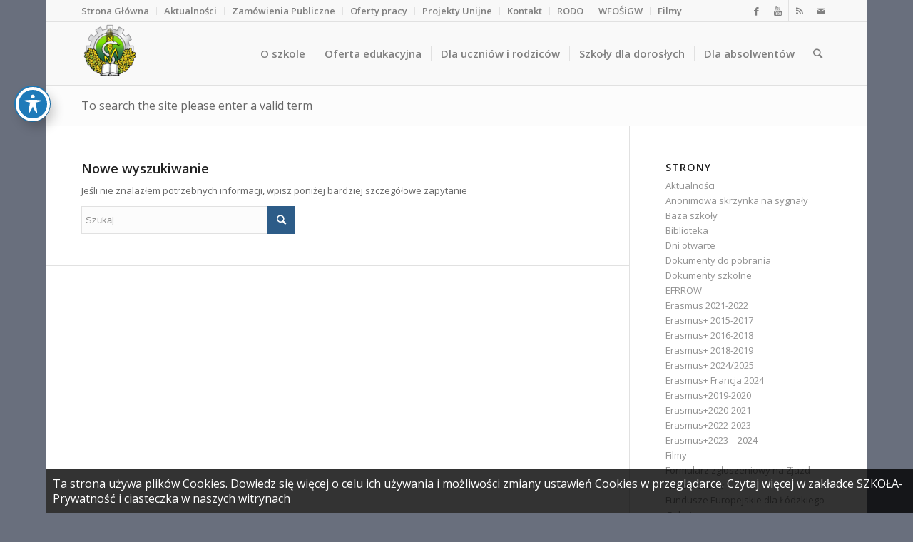

--- FILE ---
content_type: text/html; charset=UTF-8
request_url: https://zspzd-technikum.pl/2012/09/05/?s=
body_size: 19154
content:
<!DOCTYPE html>
<html lang="pl-PL" class="html_boxed responsive av-preloader-disabled av-default-lightbox  html_header_top html_logo_left html_main_nav_header html_menu_right html_slim html_header_sticky html_header_shrinking html_header_topbar_active html_mobile_menu_tablet html_header_searchicon html_content_align_center html_header_unstick_top html_header_stretch_disabled html_av-overlay-side html_av-overlay-side-classic html_av-submenu-noclone av-no-preview html_text_menu_active ">
<head>
<meta charset="UTF-8" />
<meta name="robots" content="noindex, follow" />


<!-- mobile setting -->
<meta name="viewport" content="width=device-width, initial-scale=1, maximum-scale=1">

<!-- Scripts/CSS and wp_head hook -->
<title>Wyniki wyszukiwania dla &#8222;&#8221; &#8211; Zespół Szkół Centrum Kształcenia Rolniczego  im. Jadwigi Dziubińskiej w Zduńskiej Dąbrowie</title>
<meta name='robots' content='noindex, follow, max-image-preview:large' />
	<style>img:is([sizes="auto" i], [sizes^="auto," i]) { contain-intrinsic-size: 3000px 1500px }</style>
	<link rel='dns-prefetch' href='//fonts.googleapis.com' />
<link rel='dns-prefetch' href='//maxcdn.bootstrapcdn.com' />
<link rel="alternate" type="application/rss+xml" title="Zespół Szkół Centrum Kształcenia Rolniczego  im. Jadwigi Dziubińskiej w Zduńskiej Dąbrowie &raquo; Kanał z wpisami" href="https://zspzd-technikum.pl/feed/" />
<link rel="alternate" type="application/rss+xml" title="Zespół Szkół Centrum Kształcenia Rolniczego  im. Jadwigi Dziubińskiej w Zduńskiej Dąbrowie &raquo; Kanał z komentarzami" href="https://zspzd-technikum.pl/comments/feed/" />
<link rel="alternate" type="application/rss+xml" title="Zespół Szkół Centrum Kształcenia Rolniczego  im. Jadwigi Dziubińskiej w Zduńskiej Dąbrowie &raquo; Kanał z wynikami wyszukiwania &#8222;&#8221;" href="https://zspzd-technikum.pl/search/feed/rss2/" />

<!-- google webfont font replacement -->
<link rel='stylesheet' id='avia-google-webfont' href='//fonts.googleapis.com/css?family=Open+Sans:400,600' type='text/css' media='all'/> 
<script type="text/javascript">
/* <![CDATA[ */
window._wpemojiSettings = {"baseUrl":"https:\/\/s.w.org\/images\/core\/emoji\/16.0.1\/72x72\/","ext":".png","svgUrl":"https:\/\/s.w.org\/images\/core\/emoji\/16.0.1\/svg\/","svgExt":".svg","source":{"concatemoji":"https:\/\/zspzd-technikum.pl\/wp-includes\/js\/wp-emoji-release.min.js?ver=6.8.3"}};
/*! This file is auto-generated */
!function(s,n){var o,i,e;function c(e){try{var t={supportTests:e,timestamp:(new Date).valueOf()};sessionStorage.setItem(o,JSON.stringify(t))}catch(e){}}function p(e,t,n){e.clearRect(0,0,e.canvas.width,e.canvas.height),e.fillText(t,0,0);var t=new Uint32Array(e.getImageData(0,0,e.canvas.width,e.canvas.height).data),a=(e.clearRect(0,0,e.canvas.width,e.canvas.height),e.fillText(n,0,0),new Uint32Array(e.getImageData(0,0,e.canvas.width,e.canvas.height).data));return t.every(function(e,t){return e===a[t]})}function u(e,t){e.clearRect(0,0,e.canvas.width,e.canvas.height),e.fillText(t,0,0);for(var n=e.getImageData(16,16,1,1),a=0;a<n.data.length;a++)if(0!==n.data[a])return!1;return!0}function f(e,t,n,a){switch(t){case"flag":return n(e,"\ud83c\udff3\ufe0f\u200d\u26a7\ufe0f","\ud83c\udff3\ufe0f\u200b\u26a7\ufe0f")?!1:!n(e,"\ud83c\udde8\ud83c\uddf6","\ud83c\udde8\u200b\ud83c\uddf6")&&!n(e,"\ud83c\udff4\udb40\udc67\udb40\udc62\udb40\udc65\udb40\udc6e\udb40\udc67\udb40\udc7f","\ud83c\udff4\u200b\udb40\udc67\u200b\udb40\udc62\u200b\udb40\udc65\u200b\udb40\udc6e\u200b\udb40\udc67\u200b\udb40\udc7f");case"emoji":return!a(e,"\ud83e\udedf")}return!1}function g(e,t,n,a){var r="undefined"!=typeof WorkerGlobalScope&&self instanceof WorkerGlobalScope?new OffscreenCanvas(300,150):s.createElement("canvas"),o=r.getContext("2d",{willReadFrequently:!0}),i=(o.textBaseline="top",o.font="600 32px Arial",{});return e.forEach(function(e){i[e]=t(o,e,n,a)}),i}function t(e){var t=s.createElement("script");t.src=e,t.defer=!0,s.head.appendChild(t)}"undefined"!=typeof Promise&&(o="wpEmojiSettingsSupports",i=["flag","emoji"],n.supports={everything:!0,everythingExceptFlag:!0},e=new Promise(function(e){s.addEventListener("DOMContentLoaded",e,{once:!0})}),new Promise(function(t){var n=function(){try{var e=JSON.parse(sessionStorage.getItem(o));if("object"==typeof e&&"number"==typeof e.timestamp&&(new Date).valueOf()<e.timestamp+604800&&"object"==typeof e.supportTests)return e.supportTests}catch(e){}return null}();if(!n){if("undefined"!=typeof Worker&&"undefined"!=typeof OffscreenCanvas&&"undefined"!=typeof URL&&URL.createObjectURL&&"undefined"!=typeof Blob)try{var e="postMessage("+g.toString()+"("+[JSON.stringify(i),f.toString(),p.toString(),u.toString()].join(",")+"));",a=new Blob([e],{type:"text/javascript"}),r=new Worker(URL.createObjectURL(a),{name:"wpTestEmojiSupports"});return void(r.onmessage=function(e){c(n=e.data),r.terminate(),t(n)})}catch(e){}c(n=g(i,f,p,u))}t(n)}).then(function(e){for(var t in e)n.supports[t]=e[t],n.supports.everything=n.supports.everything&&n.supports[t],"flag"!==t&&(n.supports.everythingExceptFlag=n.supports.everythingExceptFlag&&n.supports[t]);n.supports.everythingExceptFlag=n.supports.everythingExceptFlag&&!n.supports.flag,n.DOMReady=!1,n.readyCallback=function(){n.DOMReady=!0}}).then(function(){return e}).then(function(){var e;n.supports.everything||(n.readyCallback(),(e=n.source||{}).concatemoji?t(e.concatemoji):e.wpemoji&&e.twemoji&&(t(e.twemoji),t(e.wpemoji)))}))}((window,document),window._wpemojiSettings);
/* ]]> */
</script>
<style id='wp-emoji-styles-inline-css' type='text/css'>

	img.wp-smiley, img.emoji {
		display: inline !important;
		border: none !important;
		box-shadow: none !important;
		height: 1em !important;
		width: 1em !important;
		margin: 0 0.07em !important;
		vertical-align: -0.1em !important;
		background: none !important;
		padding: 0 !important;
	}
</style>
<link rel='stylesheet' id='wp-block-library-css' href='https://zspzd-technikum.pl/wp-includes/css/dist/block-library/style.min.css?ver=6.8.3' type='text/css' media='all' />
<style id='classic-theme-styles-inline-css' type='text/css'>
/*! This file is auto-generated */
.wp-block-button__link{color:#fff;background-color:#32373c;border-radius:9999px;box-shadow:none;text-decoration:none;padding:calc(.667em + 2px) calc(1.333em + 2px);font-size:1.125em}.wp-block-file__button{background:#32373c;color:#fff;text-decoration:none}
</style>
<style id='global-styles-inline-css' type='text/css'>
:root{--wp--preset--aspect-ratio--square: 1;--wp--preset--aspect-ratio--4-3: 4/3;--wp--preset--aspect-ratio--3-4: 3/4;--wp--preset--aspect-ratio--3-2: 3/2;--wp--preset--aspect-ratio--2-3: 2/3;--wp--preset--aspect-ratio--16-9: 16/9;--wp--preset--aspect-ratio--9-16: 9/16;--wp--preset--color--black: #000000;--wp--preset--color--cyan-bluish-gray: #abb8c3;--wp--preset--color--white: #ffffff;--wp--preset--color--pale-pink: #f78da7;--wp--preset--color--vivid-red: #cf2e2e;--wp--preset--color--luminous-vivid-orange: #ff6900;--wp--preset--color--luminous-vivid-amber: #fcb900;--wp--preset--color--light-green-cyan: #7bdcb5;--wp--preset--color--vivid-green-cyan: #00d084;--wp--preset--color--pale-cyan-blue: #8ed1fc;--wp--preset--color--vivid-cyan-blue: #0693e3;--wp--preset--color--vivid-purple: #9b51e0;--wp--preset--gradient--vivid-cyan-blue-to-vivid-purple: linear-gradient(135deg,rgba(6,147,227,1) 0%,rgb(155,81,224) 100%);--wp--preset--gradient--light-green-cyan-to-vivid-green-cyan: linear-gradient(135deg,rgb(122,220,180) 0%,rgb(0,208,130) 100%);--wp--preset--gradient--luminous-vivid-amber-to-luminous-vivid-orange: linear-gradient(135deg,rgba(252,185,0,1) 0%,rgba(255,105,0,1) 100%);--wp--preset--gradient--luminous-vivid-orange-to-vivid-red: linear-gradient(135deg,rgba(255,105,0,1) 0%,rgb(207,46,46) 100%);--wp--preset--gradient--very-light-gray-to-cyan-bluish-gray: linear-gradient(135deg,rgb(238,238,238) 0%,rgb(169,184,195) 100%);--wp--preset--gradient--cool-to-warm-spectrum: linear-gradient(135deg,rgb(74,234,220) 0%,rgb(151,120,209) 20%,rgb(207,42,186) 40%,rgb(238,44,130) 60%,rgb(251,105,98) 80%,rgb(254,248,76) 100%);--wp--preset--gradient--blush-light-purple: linear-gradient(135deg,rgb(255,206,236) 0%,rgb(152,150,240) 100%);--wp--preset--gradient--blush-bordeaux: linear-gradient(135deg,rgb(254,205,165) 0%,rgb(254,45,45) 50%,rgb(107,0,62) 100%);--wp--preset--gradient--luminous-dusk: linear-gradient(135deg,rgb(255,203,112) 0%,rgb(199,81,192) 50%,rgb(65,88,208) 100%);--wp--preset--gradient--pale-ocean: linear-gradient(135deg,rgb(255,245,203) 0%,rgb(182,227,212) 50%,rgb(51,167,181) 100%);--wp--preset--gradient--electric-grass: linear-gradient(135deg,rgb(202,248,128) 0%,rgb(113,206,126) 100%);--wp--preset--gradient--midnight: linear-gradient(135deg,rgb(2,3,129) 0%,rgb(40,116,252) 100%);--wp--preset--font-size--small: 13px;--wp--preset--font-size--medium: 20px;--wp--preset--font-size--large: 36px;--wp--preset--font-size--x-large: 42px;--wp--preset--spacing--20: 0.44rem;--wp--preset--spacing--30: 0.67rem;--wp--preset--spacing--40: 1rem;--wp--preset--spacing--50: 1.5rem;--wp--preset--spacing--60: 2.25rem;--wp--preset--spacing--70: 3.38rem;--wp--preset--spacing--80: 5.06rem;--wp--preset--shadow--natural: 6px 6px 9px rgba(0, 0, 0, 0.2);--wp--preset--shadow--deep: 12px 12px 50px rgba(0, 0, 0, 0.4);--wp--preset--shadow--sharp: 6px 6px 0px rgba(0, 0, 0, 0.2);--wp--preset--shadow--outlined: 6px 6px 0px -3px rgba(255, 255, 255, 1), 6px 6px rgba(0, 0, 0, 1);--wp--preset--shadow--crisp: 6px 6px 0px rgba(0, 0, 0, 1);}:where(.is-layout-flex){gap: 0.5em;}:where(.is-layout-grid){gap: 0.5em;}body .is-layout-flex{display: flex;}.is-layout-flex{flex-wrap: wrap;align-items: center;}.is-layout-flex > :is(*, div){margin: 0;}body .is-layout-grid{display: grid;}.is-layout-grid > :is(*, div){margin: 0;}:where(.wp-block-columns.is-layout-flex){gap: 2em;}:where(.wp-block-columns.is-layout-grid){gap: 2em;}:where(.wp-block-post-template.is-layout-flex){gap: 1.25em;}:where(.wp-block-post-template.is-layout-grid){gap: 1.25em;}.has-black-color{color: var(--wp--preset--color--black) !important;}.has-cyan-bluish-gray-color{color: var(--wp--preset--color--cyan-bluish-gray) !important;}.has-white-color{color: var(--wp--preset--color--white) !important;}.has-pale-pink-color{color: var(--wp--preset--color--pale-pink) !important;}.has-vivid-red-color{color: var(--wp--preset--color--vivid-red) !important;}.has-luminous-vivid-orange-color{color: var(--wp--preset--color--luminous-vivid-orange) !important;}.has-luminous-vivid-amber-color{color: var(--wp--preset--color--luminous-vivid-amber) !important;}.has-light-green-cyan-color{color: var(--wp--preset--color--light-green-cyan) !important;}.has-vivid-green-cyan-color{color: var(--wp--preset--color--vivid-green-cyan) !important;}.has-pale-cyan-blue-color{color: var(--wp--preset--color--pale-cyan-blue) !important;}.has-vivid-cyan-blue-color{color: var(--wp--preset--color--vivid-cyan-blue) !important;}.has-vivid-purple-color{color: var(--wp--preset--color--vivid-purple) !important;}.has-black-background-color{background-color: var(--wp--preset--color--black) !important;}.has-cyan-bluish-gray-background-color{background-color: var(--wp--preset--color--cyan-bluish-gray) !important;}.has-white-background-color{background-color: var(--wp--preset--color--white) !important;}.has-pale-pink-background-color{background-color: var(--wp--preset--color--pale-pink) !important;}.has-vivid-red-background-color{background-color: var(--wp--preset--color--vivid-red) !important;}.has-luminous-vivid-orange-background-color{background-color: var(--wp--preset--color--luminous-vivid-orange) !important;}.has-luminous-vivid-amber-background-color{background-color: var(--wp--preset--color--luminous-vivid-amber) !important;}.has-light-green-cyan-background-color{background-color: var(--wp--preset--color--light-green-cyan) !important;}.has-vivid-green-cyan-background-color{background-color: var(--wp--preset--color--vivid-green-cyan) !important;}.has-pale-cyan-blue-background-color{background-color: var(--wp--preset--color--pale-cyan-blue) !important;}.has-vivid-cyan-blue-background-color{background-color: var(--wp--preset--color--vivid-cyan-blue) !important;}.has-vivid-purple-background-color{background-color: var(--wp--preset--color--vivid-purple) !important;}.has-black-border-color{border-color: var(--wp--preset--color--black) !important;}.has-cyan-bluish-gray-border-color{border-color: var(--wp--preset--color--cyan-bluish-gray) !important;}.has-white-border-color{border-color: var(--wp--preset--color--white) !important;}.has-pale-pink-border-color{border-color: var(--wp--preset--color--pale-pink) !important;}.has-vivid-red-border-color{border-color: var(--wp--preset--color--vivid-red) !important;}.has-luminous-vivid-orange-border-color{border-color: var(--wp--preset--color--luminous-vivid-orange) !important;}.has-luminous-vivid-amber-border-color{border-color: var(--wp--preset--color--luminous-vivid-amber) !important;}.has-light-green-cyan-border-color{border-color: var(--wp--preset--color--light-green-cyan) !important;}.has-vivid-green-cyan-border-color{border-color: var(--wp--preset--color--vivid-green-cyan) !important;}.has-pale-cyan-blue-border-color{border-color: var(--wp--preset--color--pale-cyan-blue) !important;}.has-vivid-cyan-blue-border-color{border-color: var(--wp--preset--color--vivid-cyan-blue) !important;}.has-vivid-purple-border-color{border-color: var(--wp--preset--color--vivid-purple) !important;}.has-vivid-cyan-blue-to-vivid-purple-gradient-background{background: var(--wp--preset--gradient--vivid-cyan-blue-to-vivid-purple) !important;}.has-light-green-cyan-to-vivid-green-cyan-gradient-background{background: var(--wp--preset--gradient--light-green-cyan-to-vivid-green-cyan) !important;}.has-luminous-vivid-amber-to-luminous-vivid-orange-gradient-background{background: var(--wp--preset--gradient--luminous-vivid-amber-to-luminous-vivid-orange) !important;}.has-luminous-vivid-orange-to-vivid-red-gradient-background{background: var(--wp--preset--gradient--luminous-vivid-orange-to-vivid-red) !important;}.has-very-light-gray-to-cyan-bluish-gray-gradient-background{background: var(--wp--preset--gradient--very-light-gray-to-cyan-bluish-gray) !important;}.has-cool-to-warm-spectrum-gradient-background{background: var(--wp--preset--gradient--cool-to-warm-spectrum) !important;}.has-blush-light-purple-gradient-background{background: var(--wp--preset--gradient--blush-light-purple) !important;}.has-blush-bordeaux-gradient-background{background: var(--wp--preset--gradient--blush-bordeaux) !important;}.has-luminous-dusk-gradient-background{background: var(--wp--preset--gradient--luminous-dusk) !important;}.has-pale-ocean-gradient-background{background: var(--wp--preset--gradient--pale-ocean) !important;}.has-electric-grass-gradient-background{background: var(--wp--preset--gradient--electric-grass) !important;}.has-midnight-gradient-background{background: var(--wp--preset--gradient--midnight) !important;}.has-small-font-size{font-size: var(--wp--preset--font-size--small) !important;}.has-medium-font-size{font-size: var(--wp--preset--font-size--medium) !important;}.has-large-font-size{font-size: var(--wp--preset--font-size--large) !important;}.has-x-large-font-size{font-size: var(--wp--preset--font-size--x-large) !important;}
:where(.wp-block-post-template.is-layout-flex){gap: 1.25em;}:where(.wp-block-post-template.is-layout-grid){gap: 1.25em;}
:where(.wp-block-columns.is-layout-flex){gap: 2em;}:where(.wp-block-columns.is-layout-grid){gap: 2em;}
:root :where(.wp-block-pullquote){font-size: 1.5em;line-height: 1.6;}
</style>
<link rel='stylesheet' id='acwp-main-css-css' href='https://zspzd-technikum.pl/wp-content/plugins/accessible-poetry/assets/css/main.css?ver=6.8.3' type='text/css' media='all' />
<link rel='stylesheet' id='acwp-mdi-css' href='https://fonts.googleapis.com/icon?family=Material+Icons&#038;ver=6.8.3' type='text/css' media='all' />
<link rel='stylesheet' id='mediaelement-css' href='https://zspzd-technikum.pl/wp-includes/js/mediaelement/mediaelementplayer-legacy.min.css?ver=4.2.17' type='text/css' media='all' />
<link rel='stylesheet' id='wp-mediaelement-css' href='https://zspzd-technikum.pl/wp-includes/js/mediaelement/wp-mediaelement.min.css?ver=6.8.3' type='text/css' media='all' />
<link rel='stylesheet' id='avia-grid-css' href='https://zspzd-technikum.pl/wp-content/themes/enfold/css/grid.css?ver=4.2.6' type='text/css' media='all' />
<link rel='stylesheet' id='avia-base-css' href='https://zspzd-technikum.pl/wp-content/themes/enfold/css/base.css?ver=4.2.6' type='text/css' media='all' />
<link rel='stylesheet' id='avia-layout-css' href='https://zspzd-technikum.pl/wp-content/themes/enfold/css/layout.css?ver=4.2.6' type='text/css' media='all' />
<link rel='stylesheet' id='avia-scs-css' href='https://zspzd-technikum.pl/wp-content/themes/enfold/css/shortcodes.css?ver=4.2.6' type='text/css' media='all' />
<link rel='stylesheet' id='avia-popup-css-css' href='https://zspzd-technikum.pl/wp-content/themes/enfold/js/aviapopup/magnific-popup.css?ver=4.2.6' type='text/css' media='screen' />
<link rel='stylesheet' id='avia-print-css' href='https://zspzd-technikum.pl/wp-content/themes/enfold/css/print.css?ver=4.2.6' type='text/css' media='print' />
<link rel='stylesheet' id='avia-dynamic-css' href='https://zspzd-technikum.pl/wp-content/uploads/dynamic_avia/enfold.css?ver=67e656295a1e7' type='text/css' media='all' />
<link rel='stylesheet' id='avia-custom-css' href='https://zspzd-technikum.pl/wp-content/themes/enfold/css/custom.css?ver=4.2.6' type='text/css' media='all' />
<link rel='stylesheet' id='wp-cookies-popup-css' href='https://zspzd-technikum.pl/wp-content/plugins/easy-wp-cookie-popup_old/css/popup.css?ver=1.5' type='text/css' media='screen' />
<link rel='stylesheet' id='wp-cookies-fontawesome-css' href='//maxcdn.bootstrapcdn.com/font-awesome/4.2.0/css/font-awesome.min.css?ver=1.5' type='text/css' media='screen' />
<link rel='stylesheet' id='avia-merged-styles-css' href='https://zspzd-technikum.pl/wp-content/uploads/dynamic_avia/avia-merged-styles-3327900c3a798110a8414071c0cd4262.css?ver=6.8.3' type='text/css' media='all' />
<script type="text/javascript" src="https://zspzd-technikum.pl/wp-includes/js/jquery/jquery.min.js?ver=3.7.1" id="jquery-core-js"></script>
<script type="text/javascript" src="https://zspzd-technikum.pl/wp-includes/js/jquery/jquery-migrate.min.js?ver=3.4.1" id="jquery-migrate-js"></script>
<script type="text/javascript" src="https://zspzd-technikum.pl/wp-content/themes/enfold/js/avia-compat.js?ver=4.2.6" id="avia-compat-js"></script>
<link rel="https://api.w.org/" href="https://zspzd-technikum.pl/wp-json/" /><link rel="EditURI" type="application/rsd+xml" title="RSD" href="https://zspzd-technikum.pl/xmlrpc.php?rsd" />
<meta name="generator" content="WordPress 6.8.3" />
<link rel="profile" href="http://gmpg.org/xfn/11" />
<link rel="alternate" type="application/rss+xml" title="Zespół Szkół Centrum Kształcenia Rolniczego  im. Jadwigi Dziubińskiej w Zduńskiej Dąbrowie RSS2 Feed" href="https://zspzd-technikum.pl/feed/" />
<link rel="pingback" href="https://zspzd-technikum.pl/xmlrpc.php" />
<!--[if lt IE 9]><script src="https://zspzd-technikum.pl/wp-content/themes/enfold/js/html5shiv.js"></script><![endif]-->
<link rel="icon" href="https://zspzd-technikum.pl/wp-content/uploads/2018/03/ZSCKR-logo-80x80.png" type="image/png">
		<style type="text/css" id="wp-custom-css">
			.dwqa-questions-list .dwqa-question-item .avatar {
    top: 50%;
    margin-top: -35px;
    margin-left: -76px;
	visibility: hidden;
}

.single-dwqa-question .dwqa-question-item .avatar {
    position: relative;
	visibility: hidden;
}

.dwqa-question-filter {
	visibility: hidden;
}		</style>
		

<!--
Debugging Info for Theme support: 

Theme: Enfold
Version: 4.2.6
Installed: enfold
AviaFramework Version: 4.6
AviaBuilder Version: 0.9.5
ML:512-PU:51-PLA:6
WP:6.8.3
Updates: disabled
-->

<style type='text/css'>
@font-face {font-family: 'entypo-fontello'; font-weight: normal; font-style: normal;
src: url('https://zspzd-technikum.pl/wp-content/themes/enfold/config-templatebuilder/avia-template-builder/assets/fonts/entypo-fontello.eot?v=3');
src: url('https://zspzd-technikum.pl/wp-content/themes/enfold/config-templatebuilder/avia-template-builder/assets/fonts/entypo-fontello.eot?v=3#iefix') format('embedded-opentype'), 
url('https://zspzd-technikum.pl/wp-content/themes/enfold/config-templatebuilder/avia-template-builder/assets/fonts/entypo-fontello.woff?v=3') format('woff'), 
url('https://zspzd-technikum.pl/wp-content/themes/enfold/config-templatebuilder/avia-template-builder/assets/fonts/entypo-fontello.ttf?v=3') format('truetype'), 
url('https://zspzd-technikum.pl/wp-content/themes/enfold/config-templatebuilder/avia-template-builder/assets/fonts/entypo-fontello.svg?v=3#entypo-fontello') format('svg');
} #top .avia-font-entypo-fontello, body .avia-font-entypo-fontello, html body [data-av_iconfont='entypo-fontello']:before{ font-family: 'entypo-fontello'; }
</style>
</head>




<body id="top" class="search search-no-results wp-theme-enfold boxed open_sans  acwp-readable-arial" itemscope="itemscope" itemtype="https://schema.org/WebPage" >

	
	<div id='wrap_all'>

	
<header id='header' class='all_colors header_color light_bg_color  av_header_top av_logo_left av_main_nav_header av_menu_right av_slim av_header_sticky av_header_shrinking av_header_stretch_disabled av_mobile_menu_tablet av_header_searchicon av_header_unstick_top av_seperator_small_border av_bottom_nav_disabled '  role="banner" itemscope="itemscope" itemtype="https://schema.org/WPHeader" >

		<div id='header_meta' class='container_wrap container_wrap_meta  av_icon_active_right av_extra_header_active av_secondary_left av_phone_active_left'>
		
			      <div class='container'>
			      <ul class='noLightbox social_bookmarks icon_count_4'><li class='social_bookmarks_facebook av-social-link-facebook social_icon_1'><a target='_blank' href='https://www.facebook.com/zsckrzd/' aria-hidden='true' data-av_icon='' data-av_iconfont='entypo-fontello' title='Facebook'><span class='avia_hidden_link_text'>Facebook</span></a></li><li class='social_bookmarks_youtube av-social-link-youtube social_icon_2'><a target='_blank' href='https://www.youtube.com/channel/UC6CXb9BfEAZNNHcZtPsx_1A' aria-hidden='true' data-av_icon='' data-av_iconfont='entypo-fontello' title='Youtube'><span class='avia_hidden_link_text'>Youtube</span></a></li><li class='social_bookmarks_rss av-social-link-rss social_icon_3'><a  href='https://zspzd-technikum.pl/feed/' aria-hidden='true' data-av_icon='' data-av_iconfont='entypo-fontello' title='Rss'><span class='avia_hidden_link_text'>Rss</span></a></li><li class='social_bookmarks_mail av-social-link-mail social_icon_4'><a  href='szkola/kontakt/' aria-hidden='true' data-av_icon='' data-av_iconfont='entypo-fontello' title='Mail'><span class='avia_hidden_link_text'>Mail</span></a></li></ul><nav class='sub_menu'  role="navigation" itemscope="itemscope" itemtype="https://schema.org/SiteNavigationElement" ><ul id="avia2-menu" class="menu"><li id="menu-item-9380" class="menu-item menu-item-type-post_type menu-item-object-page menu-item-home menu-item-9380"><a href="https://zspzd-technikum.pl/">Strona Główna</a></li>
<li id="menu-item-9379" class="menu-item menu-item-type-post_type menu-item-object-page current_page_parent menu-item-9379"><a href="https://zspzd-technikum.pl/aktualnosci/">Aktualności</a></li>
<li id="menu-item-9382" class="menu-item menu-item-type-custom menu-item-object-custom menu-item-9382"><a href="http://bip.zspzd-technikum.pl">Zamówienia Publiczne</a></li>
<li id="menu-item-22159" class="menu-item menu-item-type-post_type menu-item-object-page menu-item-22159"><a href="https://zspzd-technikum.pl/oferty-pracy/">Oferty pracy</a></li>
<li id="menu-item-9383" class="menu-item menu-item-type-post_type menu-item-object-page menu-item-has-children menu-item-9383"><a href="https://zspzd-technikum.pl/projekty-unijne/">Projekty Unijne</a>
<ul class="sub-menu">
	<li id="menu-item-22106" class="menu-item menu-item-type-post_type menu-item-object-page menu-item-22106"><a href="https://zspzd-technikum.pl/projekty-unijne/fedl-fundusze-europejskie-dla-lodzkiego-2024-2026/">FEDL – Fundusze Europejskie dla Łódzkiego 2024-2026</a></li>
	<li id="menu-item-9396" class="menu-item menu-item-type-post_type menu-item-object-page menu-item-9396"><a href="https://zspzd-technikum.pl/projekty-unijne/erasmus-2015-2017/">Erasmus+ 2015-2017</a></li>
	<li id="menu-item-9394" class="menu-item menu-item-type-post_type menu-item-object-page menu-item-9394"><a href="https://zspzd-technikum.pl/projekty-unijne/erasmus-2017-2018/">Erasmus+ 2016-2018</a></li>
	<li id="menu-item-9389" class="menu-item menu-item-type-post_type menu-item-object-page menu-item-9389"><a href="https://zspzd-technikum.pl/projekty-unijne/ldv/">LdV</a></li>
	<li id="menu-item-9387" class="menu-item menu-item-type-post_type menu-item-object-page menu-item-has-children menu-item-9387"><a href="https://zspzd-technikum.pl/projekty-unijne/nfosigw-1-3-1/">NFOŚiGW 1.3.1</a>
	<ul class="sub-menu">
		<li id="menu-item-9785" class="menu-item menu-item-type-post_type menu-item-object-page menu-item-9785"><a href="https://zspzd-technikum.pl/projekty-unijne/nfosigw-1-3-1/polityka-w-zakresie-przeciwdzialania-i-zwalczania-naduzyc-finansowych-lub-korupcji/">Polityka  przeciwdziałania i zwalczania nadużyć finansowych lub korupcji</a></li>
		<li id="menu-item-9652" class="menu-item menu-item-type-post_type menu-item-object-page menu-item-9652"><a href="https://zspzd-technikum.pl/projekty-unijne/nfosigw-1-3-1/termomodernizacja-budynkow-z-wykorzystaniem-oze-w-zdunskiej-dabrowie/">„Termomodernizacja budynków z wykorzystaniem OZE w Zespole Szkół Centrum Kształcenia Rolniczego im. Jadwigi Dziubińskiej w Zduńskiej Dąbrowie” – informacja</a></li>
		<li id="menu-item-9660" class="menu-item menu-item-type-post_type menu-item-object-page menu-item-9660"><a href="https://zspzd-technikum.pl/projekty-unijne/nfosigw-1-3-1/termomodernizacja-obiektow-z-oze-w-zsckr-w-zdunskiej-dabrowie/">PROGRAM OPERACYJNY INFRASTRUKTURA I ŚRODOWISKO 2014-2020</a></li>
	</ul>
</li>
	<li id="menu-item-9386" class="menu-item menu-item-type-post_type menu-item-object-page menu-item-has-children menu-item-9386"><a href="https://zspzd-technikum.pl/projekty-unijne/projekt-nr-rpld-11-03-01/">RPO &#8222;Nauczanie rolnicze XXI wieku&#8221; XI.3.1</a>
	<ul class="sub-menu">
		<li id="menu-item-9400" class="menu-item menu-item-type-post_type menu-item-object-page menu-item-9400"><a href="https://zspzd-technikum.pl/projekty-unijne/projekt-nr-rpld-11-03-01/harmonogram-zajec-dodatkowych/">Harmonogram zajęć dodatkowych i kursów</a></li>
		<li id="menu-item-9401" class="menu-item menu-item-type-post_type menu-item-object-page menu-item-9401"><a href="https://zspzd-technikum.pl/projekty-unijne/projekt-nr-rpld-11-03-01/informator-o-projekcie-1-09-2016/">Informator o projekcie</a></li>
		<li id="menu-item-9402" class="menu-item menu-item-type-post_type menu-item-object-page menu-item-9402"><a href="https://zspzd-technikum.pl/projekty-unijne/projekt-nr-rpld-11-03-01/lista-zakwalifikowanych/">Lista zakwalifikowanych</a></li>
		<li id="menu-item-9403" class="menu-item menu-item-type-post_type menu-item-object-page menu-item-9403"><a href="https://zspzd-technikum.pl/projekty-unijne/projekt-nr-rpld-11-03-01/rekrutacja-do-projektu-nauczanie-rolnicze-xxi-wieku/">Rekrutacja do projektu &#8222;Nauczanie rolnicze XXI wieku&#8221;</a></li>
		<li id="menu-item-9404" class="menu-item menu-item-type-post_type menu-item-object-page menu-item-9404"><a href="https://zspzd-technikum.pl/projekty-unijne/projekt-nr-rpld-11-03-01/stopien-realizacji-projektu/">Stopień realizacji projektu</a></li>
	</ul>
</li>
	<li id="menu-item-10668" class="menu-item menu-item-type-post_type menu-item-object-page menu-item-10668"><a href="https://zspzd-technikum.pl/projekty-unijne/rpo-absolwent-na-rynku-pracy/">RPO Nauczanie rolnicze XXI wieku – absolwent na rynku pracy</a></li>
	<li id="menu-item-14007" class="menu-item menu-item-type-post_type menu-item-object-page menu-item-14007"><a href="https://zspzd-technikum.pl/projekty-unijne/nauczanie-rolnicze-xxi-wieku-modernizacja-i-rozbudowa-bazy-ksztalcenia-zawodowego-w-zespole-szkol-centrum-ksztalcenia-rolniczego-im-jadwigi-dziubinskiej-w-zdunskiej-dabrowie/">Nauczanie rolnicze XXI wieku – rozbudowa bazy kształcenia zawodowego 2019</a></li>
	<li id="menu-item-14397" class="menu-item menu-item-type-post_type menu-item-object-page menu-item-14397"><a href="https://zspzd-technikum.pl/projekty-unijne/rpo-nauczanie-rolnicze-xxi-wieku-mlodzi-na-start/">RPO Nauczanie rolnicze XXI wieku – młodzi na start</a></li>
</ul>
</li>
<li id="menu-item-9381" class="menu-item menu-item-type-post_type menu-item-object-page menu-item-9381"><a href="https://zspzd-technikum.pl/o-szkole/kontakt/">Kontakt</a></li>
<li id="menu-item-13277" class="menu-item menu-item-type-post_type menu-item-object-page menu-item-13277"><a href="https://zspzd-technikum.pl/rodo/">RODO</a></li>
<li id="menu-item-14392" class="menu-item menu-item-type-post_type menu-item-object-page menu-item-has-children menu-item-14392"><a href="https://zspzd-technikum.pl/wfosigw/">WFOŚiGW</a>
<ul class="sub-menu">
	<li id="menu-item-14393" class="menu-item menu-item-type-post_type menu-item-object-page menu-item-14393"><a href="https://zspzd-technikum.pl/wfosigw/projekt-rewitalizacji-parku-i-modernizacji-zbiornika-wodnego-w-zsckr-im-j-dziubinskiej-w-zdunskiej-dabrowie/">Projekt „Rewitalizacja drzewostanu, modernizacja zbiornika wodnego oraz zwiększenie bioróżnorodności roślinnej w Zespole Szkół Centrum Kształcenia Rolniczego im. J. Dziubińskiej w Zduńskiej Dąbrowie”</a></li>
</ul>
</li>
<li id="menu-item-13608" class="menu-item menu-item-type-post_type menu-item-object-page menu-item-13608"><a href="https://zspzd-technikum.pl/filmy/">Filmy</a></li>
</ul></nav>			      </div>
		</div>

		<div  id='header_main' class='container_wrap container_wrap_logo'>
	
        <div class='container av-logo-container'><div class='inner-container'><span class='logo'><a href='https://zspzd-technikum.pl/'><img height='100' width='300' src='https://zspzd-technikum.pl/wp-content/uploads/2018/03/ZSCKR-logo-80x80.png' alt='Zespół Szkół Centrum Kształcenia Rolniczego  im. Jadwigi Dziubińskiej w Zduńskiej Dąbrowie' /></a></span><nav class='main_menu' data-selectname='Wybierz stornę'  role="navigation" itemscope="itemscope" itemtype="https://schema.org/SiteNavigationElement" ><div class="avia-menu av-main-nav-wrap"><ul id="avia-menu" class="menu av-main-nav"><li id="menu-item-8665" class="menu-item menu-item-type-post_type menu-item-object-page menu-item-has-children menu-item-top-level menu-item-top-level-1"><a href="https://zspzd-technikum.pl/o-szkole/" itemprop="url"><span class="avia-bullet"></span><span class="avia-menu-text">O szkole</span><span class="avia-menu-fx"><span class="avia-arrow-wrap"><span class="avia-arrow"></span></span></span></a>


<ul class="sub-menu">
	<li id="menu-item-639" class="menu-item menu-item-type-post_type menu-item-object-page"><a href="https://zspzd-technikum.pl/o-szkole/patronka/" itemprop="url"><span class="avia-bullet"></span><span class="avia-menu-text">Patronka</span></a></li>
	<li id="menu-item-8666" class="menu-item menu-item-type-post_type menu-item-object-page"><a href="https://zspzd-technikum.pl/o-szkole/kalendarium/" itemprop="url"><span class="avia-bullet"></span><span class="avia-menu-text">Kalendarium</span></a></li>
	<li id="menu-item-404" class="menu-item menu-item-type-post_type menu-item-object-page menu-item-has-children"><a href="https://zspzd-technikum.pl/o-szkole/osiagniecia/" itemprop="url"><span class="avia-bullet"></span><span class="avia-menu-text">Osiągnięcia</span></a>
	<ul class="sub-menu">
		<li id="menu-item-8793" class="menu-item menu-item-type-post_type menu-item-object-page"><a href="https://zspzd-technikum.pl/o-szkole/osiagniecia/sukcesy-2009-2010/" itemprop="url"><span class="avia-bullet"></span><span class="avia-menu-text">Sukcesy 2009/2010</span></a></li>
		<li id="menu-item-8789" class="menu-item menu-item-type-post_type menu-item-object-page"><a href="https://zspzd-technikum.pl/o-szkole/osiagniecia/sukcesy-2010-2011/" itemprop="url"><span class="avia-bullet"></span><span class="avia-menu-text">Sukcesy 2010/2011</span></a></li>
		<li id="menu-item-8792" class="menu-item menu-item-type-post_type menu-item-object-page"><a href="https://zspzd-technikum.pl/o-szkole/osiagniecia/sukcesy-2011-2012/" itemprop="url"><span class="avia-bullet"></span><span class="avia-menu-text">Sukcesy 2011/2012</span></a></li>
		<li id="menu-item-8791" class="menu-item menu-item-type-post_type menu-item-object-page"><a href="https://zspzd-technikum.pl/o-szkole/osiagniecia/sukcesy-2012-2013/" itemprop="url"><span class="avia-bullet"></span><span class="avia-menu-text">Sukcesy 2012/2013</span></a></li>
		<li id="menu-item-8790" class="menu-item menu-item-type-post_type menu-item-object-page"><a href="https://zspzd-technikum.pl/o-szkole/osiagniecia/sukcesy-2013-2014/" itemprop="url"><span class="avia-bullet"></span><span class="avia-menu-text">Sukcesy 2013/2014</span></a></li>
		<li id="menu-item-8795" class="menu-item menu-item-type-post_type menu-item-object-page"><a href="https://zspzd-technikum.pl/o-szkole/osiagniecia/rok-szkolny-20142015/" itemprop="url"><span class="avia-bullet"></span><span class="avia-menu-text">Sukcesy 2014/2015</span></a></li>
		<li id="menu-item-8797" class="menu-item menu-item-type-post_type menu-item-object-page"><a href="https://zspzd-technikum.pl/o-szkole/osiagniecia/sukcesy-20152016/" itemprop="url"><span class="avia-bullet"></span><span class="avia-menu-text">Sukcesy 2015/2016</span></a></li>
		<li id="menu-item-8796" class="menu-item menu-item-type-post_type menu-item-object-page"><a href="https://zspzd-technikum.pl/o-szkole/osiagniecia/sukcesy-20162017/" itemprop="url"><span class="avia-bullet"></span><span class="avia-menu-text">Sukcesy 2016/2017</span></a></li>
		<li id="menu-item-8794" class="menu-item menu-item-type-post_type menu-item-object-page"><a href="https://zspzd-technikum.pl/o-szkole/osiagniecia/sukcesy-20172018/" itemprop="url"><span class="avia-bullet"></span><span class="avia-menu-text">Sukcesy 2017/2018</span></a></li>
	</ul>
</li>
	<li id="menu-item-8698" class="embedded menu-item menu-item-type-post_type menu-item-object-page menu-item-has-children"><a href="https://zspzd-technikum.pl/o-szkole/baza-szkoly/" itemprop="url"><span class="avia-bullet"></span><span class="avia-menu-text">Baza szkoły</span></a>
	<ul class="sub-menu">
		<li id="menu-item-8699" class="menu-item menu-item-type-post_type menu-item-object-page"><a href="https://zspzd-technikum.pl/o-szkole/baza-szkoly/biblioteka/" itemprop="url"><span class="avia-bullet"></span><span class="avia-menu-text">Biblioteka</span></a></li>
		<li id="menu-item-8700" class="menu-item menu-item-type-post_type menu-item-object-page"><a href="https://zspzd-technikum.pl/o-szkole/baza-szkoly/internat/" itemprop="url"><span class="avia-bullet"></span><span class="avia-menu-text">Internat</span></a></li>
	</ul>
</li>
	<li id="menu-item-632" class="menu-item menu-item-type-post_type menu-item-object-page"><a href="https://zspzd-technikum.pl/o-szkole/kadra/" itemprop="url"><span class="avia-bullet"></span><span class="avia-menu-text">Kadra nauczycielska</span></a></li>
	<li id="menu-item-642" class="menu-item menu-item-type-post_type menu-item-object-page"><a href="https://zspzd-technikum.pl/o-szkole/samorzad-uczniowski/" itemprop="url"><span class="avia-bullet"></span><span class="avia-menu-text">Samorząd uczniowski</span></a></li>
	<li id="menu-item-638" class="menu-item menu-item-type-post_type menu-item-object-page"><a href="https://zspzd-technikum.pl/o-szkole/kola-zainteresowan/" itemprop="url"><span class="avia-bullet"></span><span class="avia-menu-text">Koła zainteresowań</span></a></li>
	<li id="menu-item-405" class="menu-item menu-item-type-post_type menu-item-object-page"><a href="https://zspzd-technikum.pl/o-szkole/wolontariat/" itemprop="url"><span class="avia-bullet"></span><span class="avia-menu-text">Wolontariat</span></a></li>
	<li id="menu-item-9410" class="menu-item menu-item-type-post_type menu-item-object-page"><a href="https://zspzd-technikum.pl/o-szkole/dokumenty-szkolne/" itemprop="url"><span class="avia-bullet"></span><span class="avia-menu-text">Dokumenty szkolne</span></a></li>
	<li id="menu-item-9537" class="menu-item menu-item-type-post_type menu-item-object-page"><a href="https://zspzd-technikum.pl/o-szkole/galeria/" itemprop="url"><span class="avia-bullet"></span><span class="avia-menu-text">Galeria</span></a></li>
</ul>
</li>
<li id="menu-item-9181" class="menu-item menu-item-type-post_type menu-item-object-page menu-item-has-children menu-item-top-level menu-item-top-level-2"><a href="https://zspzd-technikum.pl/oferta-edukacyjna/" itemprop="url"><span class="avia-bullet"></span><span class="avia-menu-text">Oferta edukacyjna</span><span class="avia-menu-fx"><span class="avia-arrow-wrap"><span class="avia-arrow"></span></span></span></a>


<ul class="sub-menu">
	<li id="menu-item-9200" class="embedded menu-item menu-item-type-post_type menu-item-object-page menu-item-has-children"><a href="https://zspzd-technikum.pl/oferta-edukacyjna/kierunki-ksztalcenia/" itemprop="url"><span class="avia-bullet"></span><span class="avia-menu-text">Kierunki kształcenia</span></a>
	<ul class="sub-menu">
		<li id="menu-item-9176" class="menu-item menu-item-type-post_type menu-item-object-page"><a href="https://zspzd-technikum.pl/oferta-edukacyjna/kierunki-ksztalcenia/technik-rolnik/" itemprop="url"><span class="avia-bullet"></span><span class="avia-menu-text">Technik Rolnik</span></a></li>
		<li id="menu-item-9174" class="menu-item menu-item-type-post_type menu-item-object-page"><a href="https://zspzd-technikum.pl/oferta-edukacyjna/kierunki-ksztalcenia/technik-weterynarii/" itemprop="url"><span class="avia-bullet"></span><span class="avia-menu-text">Technik Weterynarii</span></a></li>
		<li id="menu-item-9175" class="menu-item menu-item-type-post_type menu-item-object-page"><a href="https://zspzd-technikum.pl/oferta-edukacyjna/kierunki-ksztalcenia/technik-hodowca-koni/" itemprop="url"><span class="avia-bullet"></span><span class="avia-menu-text">Technik Hodowca Koni</span></a></li>
		<li id="menu-item-9177" class="menu-item menu-item-type-post_type menu-item-object-page"><a href="https://zspzd-technikum.pl/oferta-edukacyjna/kierunki-ksztalcenia/technik-architektury-krajobrazu/" itemprop="url"><span class="avia-bullet"></span><span class="avia-menu-text">Technik Architektury Krajobrazu</span></a></li>
	</ul>
</li>
	<li id="menu-item-9242" class="menu-item menu-item-type-post_type menu-item-object-page"><a href="https://zspzd-technikum.pl/oferta-edukacyjna/rekrutacja/" itemprop="url"><span class="avia-bullet"></span><span class="avia-menu-text">Rekrutacja 2025/2026</span></a></li>
	<li id="menu-item-6510" class="menu-item menu-item-type-post_type menu-item-object-page"><a href="https://zspzd-technikum.pl/oferta-edukacyjna/dni-otwarte-szkoly/" itemprop="url"><span class="avia-bullet"></span><span class="avia-menu-text">Dni otwarte</span></a></li>
	<li id="menu-item-9190" class="menu-item menu-item-type-post_type menu-item-object-page"><a href="https://zspzd-technikum.pl/oferta-edukacyjna/dokumenty-do-pobrania/" itemprop="url"><span class="avia-bullet"></span><span class="avia-menu-text">Dokumenty do pobrania</span></a></li>
</ul>
</li>
<li id="menu-item-4932" class="menu-item menu-item-type-post_type menu-item-object-page menu-item-has-children menu-item-top-level menu-item-top-level-3"><a href="https://zspzd-technikum.pl/dla-rodzicow/" itemprop="url"><span class="avia-bullet"></span><span class="avia-menu-text">Dla uczniów i rodziców</span><span class="avia-menu-fx"><span class="avia-arrow-wrap"><span class="avia-arrow"></span></span></span></a>


<ul class="sub-menu">
	<li id="menu-item-7359" class="menu-item menu-item-type-post_type menu-item-object-page"><a href="https://zspzd-technikum.pl/dla-rodzicow/pedagog-szkolny/" itemprop="url"><span class="avia-bullet"></span><span class="avia-menu-text">Pedagog szkolny</span></a></li>
	<li id="menu-item-2885" class="menu-item menu-item-type-post_type menu-item-object-page"><a href="https://zspzd-technikum.pl/dla-rodzicow/zestaw-podrecznikow/" itemprop="url"><span class="avia-bullet"></span><span class="avia-menu-text">Podręczniki</span></a></li>
	<li id="menu-item-7656" class="menu-item menu-item-type-post_type menu-item-object-page"><a href="https://zspzd-technikum.pl/dla-rodzicow/terminarz-zebran/" itemprop="url"><span class="avia-bullet"></span><span class="avia-menu-text">Terminarz zebrań</span></a></li>
	<li id="menu-item-640" class="menu-item menu-item-type-post_type menu-item-object-page"><a href="https://zspzd-technikum.pl/dla-rodzicow/plan-lekcji/" itemprop="url"><span class="avia-bullet"></span><span class="avia-menu-text">Plan lekcji</span></a></li>
	<li id="menu-item-7659" class="menu-item menu-item-type-post_type menu-item-object-page"><a href="https://zspzd-technikum.pl/dla-rodzicow/egzaminy-maturalne/" itemprop="url"><span class="avia-bullet"></span><span class="avia-menu-text">Egzaminy maturalne</span></a></li>
	<li id="menu-item-7655" class="menu-item menu-item-type-post_type menu-item-object-page"><a href="https://zspzd-technikum.pl/dla-rodzicow/egzamin-maturalny/" itemprop="url"><span class="avia-bullet"></span><span class="avia-menu-text">Egzaminy zawodowe</span></a></li>
	<li id="menu-item-8054" class="menu-item menu-item-type-post_type menu-item-object-page"><a href="https://zspzd-technikum.pl/dla-rodzicow/egzaminy-poprawkowe/" itemprop="url"><span class="avia-bullet"></span><span class="avia-menu-text">Egzaminy poprawkowe</span></a></li>
	<li id="menu-item-6292" class="menu-item menu-item-type-post_type menu-item-object-page"><a href="https://zspzd-technikum.pl/dla-rodzicow/doradca-metodyczny-proponuje/" itemprop="url"><span class="avia-bullet"></span><span class="avia-menu-text">Doradca metodyczny proponuje</span></a></li>
</ul>
</li>
<li id="menu-item-870" class="menu-item menu-item-type-post_type menu-item-object-page menu-item-has-children menu-item-top-level menu-item-top-level-4"><a href="https://zspzd-technikum.pl/zjazd-w-szkolach-dla-doroslych/" itemprop="url"><span class="avia-bullet"></span><span class="avia-menu-text">Szkoły dla dorosłych</span><span class="avia-menu-fx"><span class="avia-arrow-wrap"><span class="avia-arrow"></span></span></span></a>


<ul class="sub-menu">
	<li id="menu-item-7649" class="menu-item menu-item-type-post_type menu-item-object-page"><a href="https://zspzd-technikum.pl/zjazd-w-szkolach-dla-doroslych/szkola-policealna/" itemprop="url"><span class="avia-bullet"></span><span class="avia-menu-text">Terminy zjazdów</span></a></li>
	<li id="menu-item-3329" class="menu-item menu-item-type-post_type menu-item-object-page"><a href="https://zspzd-technikum.pl/dla-rodzicow/kursy-kwalifikacyjne/" itemprop="url"><span class="avia-bullet"></span><span class="avia-menu-text">Kwalifikacyjne kursy zawodowe</span></a></li>
	<li id="menu-item-7648" class="menu-item menu-item-type-post_type menu-item-object-page"><a href="https://zspzd-technikum.pl/zjazd-w-szkolach-dla-doroslych/plan-zajec-dla-doroslych/" itemprop="url"><span class="avia-bullet"></span><span class="avia-menu-text">Plan zajęć dla dorosłych</span></a></li>
	<li id="menu-item-7647" class="menu-item menu-item-type-post_type menu-item-object-page"><a href="https://zspzd-technikum.pl/zjazd-w-szkolach-dla-doroslych/egzaminy-zawodowe/" itemprop="url"><span class="avia-bullet"></span><span class="avia-menu-text">Egzaminy zawodowe</span></a></li>
</ul>
</li>
<li id="menu-item-9416" class="menu-item menu-item-type-post_type menu-item-object-page menu-item-has-children menu-item-top-level menu-item-top-level-5"><a href="https://zspzd-technikum.pl/dla-absolwentow/" itemprop="url"><span class="avia-bullet"></span><span class="avia-menu-text">Dla absolwentów</span><span class="avia-menu-fx"><span class="avia-arrow-wrap"><span class="avia-arrow"></span></span></span></a>


<ul class="sub-menu">
	<li id="menu-item-7638" class="menu-item menu-item-type-post_type menu-item-object-page"><a href="https://zspzd-technikum.pl/dla-absolwentow/kolo-absolwentow/" itemprop="url"><span class="avia-bullet"></span><span class="avia-menu-text">Koło absolwentów</span></a></li>
	<li id="menu-item-12796" class="menu-item menu-item-type-post_type menu-item-object-page"><a href="https://zspzd-technikum.pl/dla-absolwentow/formularz-zgloszeniowy-na-zjazd-absolwentow/" itemprop="url"><span class="avia-bullet"></span><span class="avia-menu-text">Formularz zgłoszeniowy na Zjazd Absolwentów</span></a></li>
	<li id="menu-item-16157" class="menu-item menu-item-type-post_type menu-item-object-page"><a href="https://zspzd-technikum.pl/dla-absolwentow/organizacja-95-lecia-i-zjazdu-absolwentow/" itemprop="url"><span class="avia-bullet"></span><span class="avia-menu-text">Organizacja &#8222;90-lecia i Zjazdu absolwentów&#8221;</span></a></li>
	<li id="menu-item-16158" class="menu-item menu-item-type-post_type menu-item-object-page"><a href="https://zspzd-technikum.pl/dla-absolwentow/program-zjazdu/" itemprop="url"><span class="avia-bullet"></span><span class="avia-menu-text">Program Zjazdu</span></a></li>
</ul>
</li>
<li id="menu-item-search" class="noMobile menu-item menu-item-search-dropdown menu-item-avia-special">
							<a href="?s=" data-avia-search-tooltip="

&lt;form action=&quot;https://zspzd-technikum.pl/&quot; id=&quot;searchform&quot; method=&quot;get&quot; class=&quot;&quot;&gt;
	&lt;div&gt;
		&lt;input type=&quot;submit&quot; value=&quot;&quot; id=&quot;searchsubmit&quot; class=&quot;button avia-font-entypo-fontello&quot; /&gt;
		&lt;input type=&quot;text&quot; id=&quot;s&quot; name=&quot;s&quot; value=&quot;&quot; placeholder='Szukaj' /&gt;
			&lt;/div&gt;
&lt;/form&gt;" aria-hidden='true' data-av_icon='' data-av_iconfont='entypo-fontello'><span class="avia_hidden_link_text">Szukaj</span></a>
	        		   </li><li class="av-burger-menu-main menu-item-avia-special ">
	        			<a href="#">
							<span class="av-hamburger av-hamburger--spin av-js-hamburger">
					        <span class="av-hamburger-box">
						          <span class="av-hamburger-inner"></span>
						          <strong>Menu</strong>
					        </span>
							</span>
						</a>
	        		   </li></ul></div></nav></div> </div> 
		<!-- end container_wrap-->
		</div>
		
		<div class='header_bg'></div>

<!-- end header -->
</header>
		
	<div id='main' class='all_colors' data-scroll-offset='88'>

	<div class='stretch_full container_wrap alternate_color light_bg_color title_container'><div class='container'><h1 class='main-title entry-title'>To search the site please enter a valid term</h1></div></div>
		<div class='container_wrap container_wrap_first main_color sidebar_right'>

			<div class='container'>

				<main class='content template-search av-content-small alpha units'  role="main" itemprop="mainContentOfPage" itemscope="itemscope" itemtype="https://schema.org/SearchResultsPage" >

                    <div class='page-heading-container clearfix'>
                        <section class="search_form_field">
                            <h4>Nowe wyszukiwanie</h4><p>Jeśli nie znalazłem potrzebnych informacji, wpisz poniżej bardziej szczegółowe zapytanie</p>

<form action="https://zspzd-technikum.pl/" id="searchform" method="get" class="">
	<div>
		<input type="submit" value="" id="searchsubmit" class="button avia-font-entypo-fontello" />
		<input type="text" id="s" name="s" value="" placeholder='Szukaj' />
			</div>
</form><span class='author-extra-border'></span>                        </section>
                    </div>


                    
				<!--end content-->
				</main>

				<aside class='sidebar sidebar_right  alpha units'  role="complementary" itemscope="itemscope" itemtype="https://schema.org/WPSideBar" ><div class='inner_sidebar extralight-border'><section class='widget widget_pages'><h3 class='widgettitle'>Strony</h3><ul><li class="page_item page-item-8784 current_page_parent"><a href="https://zspzd-technikum.pl/aktualnosci/">Aktualności</a></li>
<li class="page_item page-item-11692"><a href="https://zspzd-technikum.pl/dla-rodzicow/anonimowa-skrzynka-na-sygnaly/">Anonimowa skrzynka na sygnały</a></li>
<li class="page_item page-item-8693 page_item_has_children"><a href="https://zspzd-technikum.pl/o-szkole/baza-szkoly/">Baza szkoły</a></li>
<li class="page_item page-item-610"><a href="https://zspzd-technikum.pl/o-szkole/baza-szkoly/biblioteka/">Biblioteka</a></li>
<li class="page_item page-item-6502"><a href="https://zspzd-technikum.pl/oferta-edukacyjna/dni-otwarte-szkoly/">Dni otwarte</a></li>
<li class="page_item page-item-6513"><a href="https://zspzd-technikum.pl/oferta-edukacyjna/dokumenty-do-pobrania/">Dokumenty do pobrania</a></li>
<li class="page_item page-item-9405"><a href="https://zspzd-technikum.pl/o-szkole/dokumenty-szkolne/">Dokumenty szkolne</a></li>
<li class="page_item page-item-13715"><a href="https://zspzd-technikum.pl/projekty-unijne/efrrow/">EFRROW</a></li>
<li class="page_item page-item-16284"><a href="https://zspzd-technikum.pl/projekty-unijne/erazmus-2021-2022/">Erasmus 2021-2022</a></li>
<li class="page_item page-item-5964"><a href="https://zspzd-technikum.pl/projekty-unijne/erasmus-2015-2017/">Erasmus+ 2015-2017</a></li>
<li class="page_item page-item-7116"><a href="https://zspzd-technikum.pl/projekty-unijne/erasmus-2017-2018/">Erasmus+ 2016-2018</a></li>
<li class="page_item page-item-10415"><a href="https://zspzd-technikum.pl/projekty-unijne/erasmus-2018-2019/">Erasmus+ 2018-2019</a></li>
<li class="page_item page-item-25072"><a href="https://zspzd-technikum.pl/projekty-unijne/erasmus-2024-2025/">Erasmus+ 2024/2025</a></li>
<li class="page_item page-item-21882"><a href="https://zspzd-technikum.pl/projekty-unijne/erasmus-francja-2024/">Erasmus+ Francja 2024</a></li>
<li class="page_item page-item-12883"><a href="https://zspzd-technikum.pl/projekty-unijne/erasmus2019-2020/">Erasmus+2019-2020</a></li>
<li class="page_item page-item-14449"><a href="https://zspzd-technikum.pl/projekty-unijne/erasmus2020-2021/">Erasmus+2020-2021</a></li>
<li class="page_item page-item-18807"><a href="https://zspzd-technikum.pl/projekty-unijne/erasmus-2022-2023/">Erasmus+2022-2023</a></li>
<li class="page_item page-item-21626"><a href="https://zspzd-technikum.pl/projekty-unijne/erasmus-2023-2024/">Erasmus+2023 &#8211; 2024</a></li>
<li class="page_item page-item-13593"><a href="https://zspzd-technikum.pl/filmy/">Filmy</a></li>
<li class="page_item page-item-12792"><a href="https://zspzd-technikum.pl/dla-absolwentow/formularz-zgloszeniowy-na-zjazd-absolwentow/">Formularz zgłoszeniowy na Zjazd Absolwentów</a></li>
<li class="page_item page-item-22216"><a href="https://zspzd-technikum.pl/fundusze-europejskie-dla-lodzkiego/">Fundusze Europejskie dla Łódzkiego</a></li>
<li class="page_item page-item-9503"><a href="https://zspzd-technikum.pl/o-szkole/galeria/">Galeria</a></li>
<li class="page_item page-item-7454"><a href="https://zspzd-technikum.pl/projekty-unijne/projekt-nr-rpld-11-03-01/harmonogram-zajec-dodatkowych/">Harmonogram zajęć dodatkowych i kursów</a></li>
<li class="page_item page-item-7431"><a href="https://zspzd-technikum.pl/projekty-unijne/projekt-nr-rpld-11-03-01/informator-o-projekcie-1-09-2016/">Informator o projekcie</a></li>
<li class="page_item page-item-93"><a href="https://zspzd-technikum.pl/o-szkole/baza-szkoly/internat/">Internat</a></li>
<li class="page_item page-item-111"><a href="https://zspzd-technikum.pl/o-szkole/kadra/">Kadra nauczycielska</a></li>
<li class="page_item page-item-113"><a href="https://zspzd-technikum.pl/o-szkole/kalendarium/">Kalendarium</a></li>
<li class="page_item page-item-9191 page_item_has_children"><a href="https://zspzd-technikum.pl/oferta-edukacyjna/kierunki-ksztalcenia/">Kierunki kształcenia</a></li>
<li class="page_item page-item-91"><a href="https://zspzd-technikum.pl/o-szkole/kola-zainteresowan/">Koła zainteresowań</a></li>
<li class="page_item page-item-7637"><a href="https://zspzd-technikum.pl/dla-absolwentow/kolo-absolwentow/">Koło absolwentów</a></li>
<li class="page_item page-item-70"><a href="https://zspzd-technikum.pl/o-szkole/kontakt/">Kontakt</a></li>
<li class="page_item page-item-23105"><a href="https://zspzd-technikum.pl/zgloszenie-na-konkurs-z-pokroju-bydla/">Krajowe Dni Pola Bratoszewice 13.06.2025 &#8211; Zgłoszenie na Konkurs z produkcji zwierzęcej i oceny pokroju bydła</a></li>
<li class="page_item page-item-118"><a href="https://zspzd-technikum.pl/o-szkole/platforma-e-learningowa/">Kurs e-learningowy</a></li>
<li class="page_item page-item-11684"><a href="https://zspzd-technikum.pl/projekty-unijne/kuznia-mlodego-przedsiebircy/">Kuźnia młodego przedsiębiorcy</a></li>
<li class="page_item page-item-4555"><a href="https://zspzd-technikum.pl/projekty-unijne/ldv/">LdV</a></li>
<li class="page_item page-item-7451"><a href="https://zspzd-technikum.pl/projekty-unijne/projekt-nr-rpld-11-03-01/lista-zakwalifikowanych/">Lista zakwalifikowanych</a></li>
<li class="page_item page-item-15336"><a href="https://zspzd-technikum.pl/mlodziez-ze-zdunskiej-dabrowy-uczestniczy-w-projekcie-lokalna-wies-miejscem-do-zycia-i-rozwoju/">Młodzież ze Zduńskiej Dąbrowy uczestniczy w Projekcie &#8222;Lokalna wieś miejscem do życia i rozwoju&#8221;</a></li>
<li class="page_item page-item-7422 page_item_has_children"><a href="https://zspzd-technikum.pl/projekty-unijne/nfosigw-1-3-1/">NFOŚiGW 1.3.1</a></li>
<li class="page_item page-item-22160"><a href="https://zspzd-technikum.pl/oferty-pracy/oferta-pracy-na-stanowisko-kierownika-ds-realizacji-projektu-utworzenie-bcu-w-dziedzinie-technika-weterynaryjna-w-zsckr-im-j-dziubinskiej-w-zdunskiej-dabrowie/">Oferta pracy na stanowisko kierownika  ds. realizacji projektu: Utworzenie BCU w dziedzinie technika weterynaryjna w ZSCKR im. J. Dziubińskiej w Zduńskiej Dąbrowie&#8221;</a></li>
<li class="page_item page-item-22167"><a href="https://zspzd-technikum.pl/oferty-pracy/oferta-pracy-na-stanowisko-specjalista-ds-rozliczen-dla-projektu-utworzenia-bcu-w-dziedzinie-technika-weterynaryjna-w-zsckr-im-j-dziubinskiej-w-zdunskiej-dabrowie/">Oferta pracy na stanowisko specjalista ds. rozliczeń dla projektu : Utworzenia BCU w dziedzinie technika weterynaryjna w ZSCKR im> J. Dziubińskiej w Zduńskiej Dąbrowie</a></li>
<li class="page_item page-item-24810"><a href="https://zspzd-technikum.pl/oferty-pracy/oferta-pracy-nr-1-na-stanowisko-osoby-sprzatajacej/">Oferta pracy nr 1. na stanowisko osoby sprzątającej w BCU w Zduńskiej Dąbrowie &#8211; NOWE</a></li>
<li class="page_item page-item-24824"><a href="https://zspzd-technikum.pl/oferty-pracy/oferta-pracy-nr-2-stanowisko-konserwatora-w-bcu-w-zdunskiej-dabrowie/">Oferta pracy nr 2 stanowisko konserwatora w BCU w Zduńskiej Dąbrowie &#8211; NOWE</a></li>
<li class="page_item page-item-24828"><a href="https://zspzd-technikum.pl/oferta-pracy-nr-3-na-stanowisko-specjalista-ds-szkolen-w-bcu-w-zdunskiej-dabrowie/">Oferta pracy nr 3 na stanowisko &#8211; specjalista ds. szkoleń w BCU w Zduńskiej Dąbrowie</a></li>
<li class="page_item page-item-24833"><a href="https://zspzd-technikum.pl/oferty-pracy/oferta-pracy-nr-3-na-stanowisko-specjalisty-ds-szkolen-w-bcu-w-zdunskiej-dabrowie/">Oferta pracy nr 3 na stanowisko specjalisty ds. szkoleń w BCU w Zduńskiej Dąbrowie &#8211; NOWE</a></li>
<li class="page_item page-item-22156 page_item_has_children"><a href="https://zspzd-technikum.pl/oferty-pracy/">Oferty pracy</a></li>
<li class="page_item page-item-16153"><a href="https://zspzd-technikum.pl/dla-absolwentow/organizacja-95-lecia-i-zjazdu-absolwentow/">Organizacja &#8222;95-lecia powstania szkoły i Zjazdu absolwentów&#8221;</a></li>
<li class="page_item page-item-109 page_item_has_children"><a href="https://zspzd-technikum.pl/o-szkole/osiagniecia/">Osiągnięcia</a></li>
<li class="page_item page-item-78"><a href="https://zspzd-technikum.pl/o-szkole/patronka/">Patronka</a></li>
<li class="page_item page-item-7358"><a href="https://zspzd-technikum.pl/dla-rodzicow/pedagog-szkolny/">Pedagog szkolny</a></li>
<li class="page_item page-item-73"><a href="https://zspzd-technikum.pl/dla-rodzicow/plan-lekcji/">Plan lekcji</a></li>
<li class="page_item page-item-10309"><a href="https://zspzd-technikum.pl/projekty-unijne/power-2017-2019/">POWER 2017-2019</a></li>
<li class="page_item page-item-16148"><a href="https://zspzd-technikum.pl/dla-absolwentow/program-zjazdu/">Program Zjazdu</a></li>
<li class="page_item page-item-14382"><a href="https://zspzd-technikum.pl/wfosigw/projekt-rewitalizacji-parku-i-modernizacji-zbiornika-wodnego-w-zsckr-im-j-dziubinskiej-w-zdunskiej-dabrowie/">Projekt „Rewitalizacja drzewostanu, modernizacja zbiornika wodnego oraz zwiększenie bioróżnorodności roślinnej w Zespole Szkół Centrum Kształcenia Rolniczego im. J. Dziubińskiej w Zduńskiej Dąbrowie”</a></li>
<li class="page_item page-item-12630"><a href="https://zspzd-technikum.pl/projekty-unijne/nauczanie-rolnicze-xxi-wieku-modernizacja-i-rozbudowa-bazy-ksztalcenia-zawodowego-w-zespole-szkol-centrum-ksztalcenia-rolniczego-im-jadwigi-dziubinskiej-w-zdunskiej-dabrowie/przebudowa-i-rozbudowa-poligonu-nauki-jazdy/">Przebudowa i rozbudowa poligonu nauki jazdy</a></li>
<li class="page_item page-item-12462"><a href="https://zspzd-technikum.pl/przebudowa-poligonu-nauki-jazdy-na-plac-manewrowy/">Przebudowa poligonu nauki jazdy na plac manewrowy</a></li>
<li class="page_item page-item-17978"><a href="https://zspzd-technikum.pl/zjazd-w-szkolach-dla-doroslych/regulaminy-kkz/">Regulaminy KKZ</a></li>
<li class="page_item page-item-9223"><a href="https://zspzd-technikum.pl/oferta-edukacyjna/rekrutacja/">Rekrutacja 2025/2026</a></li>
<li class="page_item page-item-7436"><a href="https://zspzd-technikum.pl/projekty-unijne/projekt-nr-rpld-11-03-01/rekrutacja-do-projektu-nauczanie-rolnicze-xxi-wieku/">Rekrutacja do projektu &#8222;Nauczanie rolnicze XXI wieku&#8221;</a></li>
<li class="page_item page-item-13266"><a href="https://zspzd-technikum.pl/rodo/">RODO</a></li>
<li class="page_item page-item-7425 page_item_has_children"><a href="https://zspzd-technikum.pl/projekty-unijne/projekt-nr-rpld-11-03-01/">RPO &#8222;Nauczanie rolnicze XXI wieku&#8221;</a></li>
<li class="page_item page-item-10469 page_item_has_children"><a href="https://zspzd-technikum.pl/projekty-unijne/rpo-absolwent-na-rynku-pracy/">RPO Nauczanie rolnicze XXI wieku &#8211; absolwent na rynku pracy</a></li>
<li class="page_item page-item-14394"><a href="https://zspzd-technikum.pl/projekty-unijne/rpo-nauczanie-rolnicze-xxi-wieku-mlodzi-na-start/">RPO Nauczanie rolnicze XXI wieku &#8211; młodzi na start</a></li>
<li class="page_item page-item-87"><a href="https://zspzd-technikum.pl/o-szkole/samorzad-uczniowski/">Samorząd Uczniowski</a></li>
<li class="page_item page-item-7774"><a href="https://zspzd-technikum.pl/projekty-unijne/projekt-nr-rpld-11-03-01/stopien-realizacji-projektu/">Stopień realizacji projektu</a></li>
<li class="page_item page-item-8570"><a href="https://zspzd-technikum.pl/">Strona Główna</a></li>
<li class="page_item page-item-8747"><a href="https://zspzd-technikum.pl/o-szkole/osiagniecia/sukcesy-2009-2010/">Sukcesy 2009/2010</a></li>
<li class="page_item page-item-8764"><a href="https://zspzd-technikum.pl/o-szkole/osiagniecia/sukcesy-2010-2011/">Sukcesy 2010/2011</a></li>
<li class="page_item page-item-8750"><a href="https://zspzd-technikum.pl/o-szkole/osiagniecia/sukcesy-2011-2012/">Sukcesy 2011/2012</a></li>
<li class="page_item page-item-8754"><a href="https://zspzd-technikum.pl/o-szkole/osiagniecia/sukcesy-2012-2013/">Sukcesy 2012/2013</a></li>
<li class="page_item page-item-8759"><a href="https://zspzd-technikum.pl/o-szkole/osiagniecia/sukcesy-2013-2014/">Sukcesy 2013/2014</a></li>
<li class="page_item page-item-7661"><a href="https://zspzd-technikum.pl/o-szkole/osiagniecia/rok-szkolny-20142015/">Sukcesy 2014/2015</a></li>
<li class="page_item page-item-7538"><a href="https://zspzd-technikum.pl/o-szkole/osiagniecia/sukcesy-20152016/">Sukcesy 2015/2016</a></li>
<li class="page_item page-item-7531"><a href="https://zspzd-technikum.pl/o-szkole/osiagniecia/sukcesy-20162017/">Sukcesy 2016/2017</a></li>
<li class="page_item page-item-8290"><a href="https://zspzd-technikum.pl/o-szkole/osiagniecia/sukcesy-20172018/">Sukcesy 2017/2018</a></li>
<li class="page_item page-item-10281"><a href="https://zspzd-technikum.pl/o-szkole/osiagniecia/sukcesy-2018-2019/">Sukcesy 2018/2019</a></li>
<li class="page_item page-item-12313"><a href="https://zspzd-technikum.pl/o-szkole/osiagniecia/sukcesy-2019-2020/">Sukcesy 2019/2020</a></li>
<li class="page_item page-item-14216"><a href="https://zspzd-technikum.pl/o-szkole/osiagniecia/sukcesy-2020-2021/">Sukcesy 2020/2021</a></li>
<li class="page_item page-item-15259"><a href="https://zspzd-technikum.pl/o-szkole/osiagniecia/sukcesy-2021-2022/">Sukcesy 2021/2022</a></li>
<li class="page_item page-item-17016"><a href="https://zspzd-technikum.pl/o-szkole/osiagniecia/sukcesy-2022-2023/">Sukcesy 2022/2023</a></li>
<li class="page_item page-item-19808"><a href="https://zspzd-technikum.pl/o-szkole/osiagniecia/sukcesy-2023-2024/">Sukcesy 2023/2024</a></li>
<li class="page_item page-item-23057"><a href="https://zspzd-technikum.pl/o-szkole/osiagniecia/sukcesy-2024-2025/">Sukcesy 2024/2025</a></li>
<li class="page_item page-item-25980"><a href="https://zspzd-technikum.pl/o-szkole/osiagniecia/sukcesy-2025-2026/">Sukcesy 2025/2026</a></li>
<li class="page_item page-item-14654"><a href="https://zspzd-technikum.pl/oferta-edukacyjna/kierunki-ksztalcenia/szczegolowa-oferta-edukacyjna/">Szczegółowa oferta edukacyjna</a></li>
<li class="page_item page-item-9153"><a href="https://zspzd-technikum.pl/oferta-edukacyjna/kierunki-ksztalcenia/technik-architektury-krajobrazu/">Technik Architektury Krajobrazu</a></li>
<li class="page_item page-item-9164"><a href="https://zspzd-technikum.pl/oferta-edukacyjna/kierunki-ksztalcenia/technik-hodowca-koni/">Technik Hodowca Koni</a></li>
<li class="page_item page-item-9161"><a href="https://zspzd-technikum.pl/oferta-edukacyjna/kierunki-ksztalcenia/technik-rolnik/">Technik Rolnik</a></li>
<li class="page_item page-item-9167"><a href="https://zspzd-technikum.pl/oferta-edukacyjna/kierunki-ksztalcenia/technik-weterynarii/">Technik Weterynarii</a></li>
<li class="page_item page-item-7650"><a href="https://zspzd-technikum.pl/dla-rodzicow/terminarz-zebran/">Terminarz zebrań</a></li>
<li class="page_item page-item-13831"><a href="https://zspzd-technikum.pl/dla-rodzicow/kursy-kwalifikacyjne/terminy-zjazdow/">TERMINY ZJAZDÓW</a></li>
<li class="page_item page-item-20987"><a href="https://zspzd-technikum.pl/turnieju-dla-uczniow-szkol-srednich-o-puchar-komendanta-wojewodzkiego-policji-w-lodzi/">Turnieju dla uczniów szkół średnich o Puchar Komendanta Wojewódzkiego Policji w Łodzi</a></li>
<li class="page_item page-item-14388 page_item_has_children"><a href="https://zspzd-technikum.pl/wfosigw/">WFOŚiGW</a></li>
<li class="page_item page-item-98"><a href="https://zspzd-technikum.pl/o-szkole/wolontariat/">Wolontariat</a></li>
<li class="page_item page-item-10476"><a href="https://zspzd-technikum.pl/projekty-unijne/rpo-absolwent-na-rynku-pracy/o-projekcie/">Dokumenty projektowe</a></li>
<li class="page_item page-item-22101 page_item_has_children"><a href="https://zspzd-technikum.pl/projekty-unijne/fedl-fundusze-europejskie-dla-lodzkiego-2024-2026/">FEDL &#8211; Fundusze Europejskie dla Łódzkiego 2021-2027</a></li>
<li class="page_item page-item-75 page_item_has_children"><a href="https://zspzd-technikum.pl/o-szkole/">O szkole</a></li>
<li class="page_item page-item-9727"><a href="https://zspzd-technikum.pl/projekty-unijne/nfosigw-1-3-1/polityka-w-zakresie-przeciwdzialania-i-zwalczania-naduzyc-finansowych-lub-korupcji/">Polityka  przeciwdziałania i zwalczania nadużyć finansowych lub korupcji</a></li>
<li class="page_item page-item-16561"><a href="https://zspzd-technikum.pl/dla-rodzicow/slowo-dla-uczniow/">Słowo dla uczniów</a></li>
<li class="page_item page-item-7641"><a href="https://zspzd-technikum.pl/zjazd-w-szkolach-dla-doroslych/szkola-policealna/">Terminy zjazdów</a></li>
<li class="page_item page-item-22108"><a href="https://zspzd-technikum.pl/projekty-unijne/fedl-fundusze-europejskie-dla-lodzkiego-2024-2026/ogolnie-o-projekcie-fedl-nauczanie-rolnicze-xxi-wieku-lepszy-start/">Zasady rekrutacji do projektu: Nauczanie rolnicze XXI wieku &#8211; lepszy start</a></li>
<li class="page_item page-item-10479"><a href="https://zspzd-technikum.pl/projekty-unijne/rpo-absolwent-na-rynku-pracy/harmonogram-realizacji-projektu/">Harmonogram realizacji projektu</a></li>
<li class="page_item page-item-22148"><a href="https://zspzd-technikum.pl/projekty-unijne/fedl-fundusze-europejskie-dla-lodzkiego-2024-2026/harmonogram-realizacji-stazy-zawodowych-u-pracodawcow-w-roku-2024/">Harmonogram realizacji wsparcia w roku 2024</a></li>
<li class="page_item page-item-22133"><a href="https://zspzd-technikum.pl/projekty-unijne/fedl-fundusze-europejskie-dla-lodzkiego-2024-2026/list-uczniow-zakwalifikowanych-do-projektu-nauczanie-rolnicze-xxi-wieku-lepszy-start/">List uczniów zakwalifikowanych do projektu: Nauczanie rolnicze XXI wieku &#8211; lepszy start</a></li>
<li class="page_item page-item-2 page_item_has_children"><a href="https://zspzd-technikum.pl/oferta-edukacyjna/">Oferta edukacyjna</a></li>
<li class="page_item page-item-9593"><a href="https://zspzd-technikum.pl/projekty-unijne/nfosigw-1-3-1/termomodernizacja-obiektow-z-oze-w-zsckr-w-zdunskiej-dabrowie/">PROGRAM OPERACYJNY INFRASTRUKTURA I ŚRODOWISKO 2014-2020</a></li>
<li class="page_item page-item-12867"><a href="https://zspzd-technikum.pl/projekty-unijne/nauczanie-rolnicze-xxi-wieku-modernizacja-i-rozbudowa-bazy-ksztalcenia-zawodowego-w-zespole-szkol-centrum-ksztalcenia-rolniczego-im-jadwigi-dziubinskiej-w-zdunskiej-dabrowie/12867-2/">Przebudowa i rozbudowa starej chlewni na chlewnię dydaktyczno-produkcyjną</a></li>
<li class="page_item page-item-9643"><a href="https://zspzd-technikum.pl/projekty-unijne/nfosigw-1-3-1/termomodernizacja-budynkow-z-wykorzystaniem-oze-w-zdunskiej-dabrowie/">„Termomodernizacja budynków z wykorzystaniem OZE w Zduńskiej Dąbrowie</a></li>
<li class="page_item page-item-4930 page_item_has_children"><a href="https://zspzd-technikum.pl/dla-rodzicow/">Dla uczniów i rodziców</a></li>
<li class="page_item page-item-7657"><a href="https://zspzd-technikum.pl/dla-rodzicow/egzaminy-maturalne/">Egzaminy maturalne</a></li>
<li class="page_item page-item-7652"><a href="https://zspzd-technikum.pl/dla-rodzicow/egzamin-maturalny/">Egzaminy zawodowe</a></li>
<li class="page_item page-item-10484"><a href="https://zspzd-technikum.pl/projekty-unijne/rpo-absolwent-na-rynku-pracy/stopien-realizacji-projektu/">Informacje o realizacji zadań projektu</a></li>
<li class="page_item page-item-16556"><a href="https://zspzd-technikum.pl/dla-absolwentow/informacje-organizacyjne-90-lecia-szkoly-i-xii-zjazdu-absolwentow/">Informacje organizacyjne &#8211; &#8222;95-lecia Szkoły i XIII Zjazdu Absolwentów&#8221;</a></li>
<li class="page_item page-item-11986 page_item_has_children"><a href="https://zspzd-technikum.pl/projekty-unijne/nauczanie-rolnicze-xxi-wieku-modernizacja-i-rozbudowa-bazy-ksztalcenia-zawodowego-w-zespole-szkol-centrum-ksztalcenia-rolniczego-im-jadwigi-dziubinskiej-w-zdunskiej-dabrowie/">Nauczanie rolnicze XXI wieku – rozbudowa bazy kształcenia zawodowego 2019</a></li>
<li class="page_item page-item-7643"><a href="https://zspzd-technikum.pl/zjazd-w-szkolach-dla-doroslych/plan-zajec-dla-doroslych/">Plan zajęć dla dorosłych</a></li>
<li class="page_item page-item-14197"><a href="https://zspzd-technikum.pl/projekty-unijne/nauczanie-rolnicze-xxi-wieku-modernizacja-i-rozbudowa-bazy-ksztalcenia-zawodowego-w-zespole-szkol-centrum-ksztalcenia-rolniczego-im-jadwigi-dziubinskiej-w-zdunskiej-dabrowie/zakup-nowoczesnych-pomocy-dydaktycznych-do-pracowni-rolniczej-zsckr-im-j-dziubinskiej-w-zd-dabrowie/">Zakup nowoczesnych pomocy dydaktycznych do pracowni rolniczej ZSCKR im. J. Dziubińskiej w Zd. Dąbrowie</a></li>
<li class="page_item page-item-7645"><a href="https://zspzd-technikum.pl/zjazd-w-szkolach-dla-doroslych/egzaminy-zawodowe/">Egzaminy zawodowe</a></li>
<li class="page_item page-item-2883"><a href="https://zspzd-technikum.pl/dla-rodzicow/zestaw-podrecznikow/">Podręczniki</a></li>
<li class="page_item page-item-14024"><a href="https://zspzd-technikum.pl/projekty-unijne/nauczanie-rolnicze-xxi-wieku-modernizacja-i-rozbudowa-bazy-ksztalcenia-zawodowego-w-zespole-szkol-centrum-ksztalcenia-rolniczego-im-jadwigi-dziubinskiej-w-zdunskiej-dabrowie/nauczanie-rolnicze-xxi-wieku-modernizacja-bazy-dydaktycznej-w-zsckr-im-j-dziubinskiej-w-zdunskiej-dabrowie-przebudowa-starego-warsztatu-mechanicznego-i-garazy-na-nowoczesny-warsztat-diagnostyki/">Przebudowa starego warsztatu mechanicznego i garaży na nowoczesny warsztat diagnostyki i naprawy pojazdów i maszyn rolniczych wraz z halą maszyn. (Inwestycja w trakcie realizacji)</a></li>
<li class="page_item page-item-868 page_item_has_children"><a href="https://zspzd-technikum.pl/zjazd-w-szkolach-dla-doroslych/">Szkoły dla dorosłych</a></li>
<li class="page_item page-item-9413 page_item_has_children"><a href="https://zspzd-technikum.pl/dla-absolwentow/">Dla absolwentów</a></li>
<li class="page_item page-item-7414 page_item_has_children"><a href="https://zspzd-technikum.pl/projekty-unijne/">Projekty Unijne</a></li>
<li class="page_item page-item-8053"><a href="https://zspzd-technikum.pl/dla-rodzicow/egzaminy-poprawkowe/">Egzaminy poprawkowe</a></li>
<li class="page_item page-item-3327 page_item_has_children"><a href="https://zspzd-technikum.pl/dla-rodzicow/kursy-kwalifikacyjne/">Kwalifikacyjne kursy zawodowe</a></li>
<li class="page_item page-item-6291"><a href="https://zspzd-technikum.pl/dla-rodzicow/doradca-metodyczny-proponuje/">Doradca metodyczny proponuje</a></li>
</ul><span class='seperator extralight-border'></span></section><section class='widget widget_categories'><h3 class='widgettitle'>KAtegorie</h3><ul>	<li class="cat-item cat-item-28"><a href="https://zspzd-technikum.pl/category/aktualnosci/absolwenci/">Absolwenci</a>
</li>
	<li class="cat-item cat-item-26"><a href="https://zspzd-technikum.pl/category/aktualnosci/">Aktualności</a>
</li>
	<li class="cat-item cat-item-29"><a href="https://zspzd-technikum.pl/category/aktualnosci/dla-kandydatow/">Dla kandydatów</a>
</li>
	<li class="cat-item cat-item-30"><a href="https://zspzd-technikum.pl/category/aktualnosci/dla-uczniow-i-rodzicow/">Dla uczniów i rodziców</a>
</li>
	<li class="cat-item cat-item-21"><a href="https://zspzd-technikum.pl/category/aktualnosci/projekty/">NFOŚiGW</a>
</li>
	<li class="cat-item cat-item-15"><a href="https://zspzd-technikum.pl/category/aktualnosci/pedagog-szkolny/">Pedagog szkolny</a>
</li>
	<li class="cat-item cat-item-38"><a href="https://zspzd-technikum.pl/category/projekty-unijne/">Projekty Unijne</a>
</li>
	<li class="cat-item cat-item-31"><a href="https://zspzd-technikum.pl/category/aktualnosci/szkoly-dla-doroslych/">Szkoły dla dorosłych</a>
</li>
	<li class="cat-item cat-item-27"><a href="https://zspzd-technikum.pl/category/aktualnosci/wolontariat/">Wolontariat</a>
</li>
	<li class="cat-item cat-item-11"><a href="https://zspzd-technikum.pl/category/aktualnosci/z-zycia-szkoly/">Z życia szkoły</a>
</li>
</ul><span class='seperator extralight-border'></span></section><section class='widget widget_archive'><h3 class='widgettitle'>Archiwum</h3><ul>	<li><a href='https://zspzd-technikum.pl/2025/12/'>grudzień 2025</a></li>
	<li><a href='https://zspzd-technikum.pl/2025/11/'>listopad 2025</a></li>
	<li><a href='https://zspzd-technikum.pl/2025/10/'>październik 2025</a></li>
	<li><a href='https://zspzd-technikum.pl/2025/09/'>wrzesień 2025</a></li>
	<li><a href='https://zspzd-technikum.pl/2025/08/'>sierpień 2025</a></li>
	<li><a href='https://zspzd-technikum.pl/2025/06/'>czerwiec 2025</a></li>
	<li><a href='https://zspzd-technikum.pl/2025/05/'>maj 2025</a></li>
	<li><a href='https://zspzd-technikum.pl/2025/04/'>kwiecień 2025</a></li>
	<li><a href='https://zspzd-technikum.pl/2025/03/'>marzec 2025</a></li>
	<li><a href='https://zspzd-technikum.pl/2025/02/'>luty 2025</a></li>
	<li><a href='https://zspzd-technikum.pl/2025/01/'>styczeń 2025</a></li>
	<li><a href='https://zspzd-technikum.pl/2024/12/'>grudzień 2024</a></li>
	<li><a href='https://zspzd-technikum.pl/2024/11/'>listopad 2024</a></li>
	<li><a href='https://zspzd-technikum.pl/2024/10/'>październik 2024</a></li>
	<li><a href='https://zspzd-technikum.pl/2024/09/'>wrzesień 2024</a></li>
	<li><a href='https://zspzd-technikum.pl/2024/08/'>sierpień 2024</a></li>
	<li><a href='https://zspzd-technikum.pl/2024/07/'>lipiec 2024</a></li>
	<li><a href='https://zspzd-technikum.pl/2024/06/'>czerwiec 2024</a></li>
	<li><a href='https://zspzd-technikum.pl/2024/05/'>maj 2024</a></li>
	<li><a href='https://zspzd-technikum.pl/2024/04/'>kwiecień 2024</a></li>
	<li><a href='https://zspzd-technikum.pl/2024/03/'>marzec 2024</a></li>
	<li><a href='https://zspzd-technikum.pl/2024/02/'>luty 2024</a></li>
	<li><a href='https://zspzd-technikum.pl/2024/01/'>styczeń 2024</a></li>
	<li><a href='https://zspzd-technikum.pl/2023/12/'>grudzień 2023</a></li>
	<li><a href='https://zspzd-technikum.pl/2023/11/'>listopad 2023</a></li>
	<li><a href='https://zspzd-technikum.pl/2023/10/'>październik 2023</a></li>
	<li><a href='https://zspzd-technikum.pl/2023/09/'>wrzesień 2023</a></li>
	<li><a href='https://zspzd-technikum.pl/2023/08/'>sierpień 2023</a></li>
	<li><a href='https://zspzd-technikum.pl/2023/07/'>lipiec 2023</a></li>
	<li><a href='https://zspzd-technikum.pl/2023/06/'>czerwiec 2023</a></li>
	<li><a href='https://zspzd-technikum.pl/2023/05/'>maj 2023</a></li>
	<li><a href='https://zspzd-technikum.pl/2023/04/'>kwiecień 2023</a></li>
	<li><a href='https://zspzd-technikum.pl/2023/03/'>marzec 2023</a></li>
	<li><a href='https://zspzd-technikum.pl/2023/02/'>luty 2023</a></li>
	<li><a href='https://zspzd-technikum.pl/2023/01/'>styczeń 2023</a></li>
	<li><a href='https://zspzd-technikum.pl/2022/12/'>grudzień 2022</a></li>
	<li><a href='https://zspzd-technikum.pl/2022/11/'>listopad 2022</a></li>
	<li><a href='https://zspzd-technikum.pl/2022/10/'>październik 2022</a></li>
	<li><a href='https://zspzd-technikum.pl/2022/09/'>wrzesień 2022</a></li>
	<li><a href='https://zspzd-technikum.pl/2022/08/'>sierpień 2022</a></li>
	<li><a href='https://zspzd-technikum.pl/2022/07/'>lipiec 2022</a></li>
	<li><a href='https://zspzd-technikum.pl/2022/06/'>czerwiec 2022</a></li>
	<li><a href='https://zspzd-technikum.pl/2022/05/'>maj 2022</a></li>
	<li><a href='https://zspzd-technikum.pl/2022/04/'>kwiecień 2022</a></li>
	<li><a href='https://zspzd-technikum.pl/2022/03/'>marzec 2022</a></li>
	<li><a href='https://zspzd-technikum.pl/2022/02/'>luty 2022</a></li>
	<li><a href='https://zspzd-technikum.pl/2022/01/'>styczeń 2022</a></li>
	<li><a href='https://zspzd-technikum.pl/2021/12/'>grudzień 2021</a></li>
	<li><a href='https://zspzd-technikum.pl/2021/11/'>listopad 2021</a></li>
	<li><a href='https://zspzd-technikum.pl/2021/10/'>październik 2021</a></li>
	<li><a href='https://zspzd-technikum.pl/2021/09/'>wrzesień 2021</a></li>
	<li><a href='https://zspzd-technikum.pl/2021/08/'>sierpień 2021</a></li>
	<li><a href='https://zspzd-technikum.pl/2021/07/'>lipiec 2021</a></li>
	<li><a href='https://zspzd-technikum.pl/2021/06/'>czerwiec 2021</a></li>
	<li><a href='https://zspzd-technikum.pl/2021/05/'>maj 2021</a></li>
	<li><a href='https://zspzd-technikum.pl/2021/04/'>kwiecień 2021</a></li>
	<li><a href='https://zspzd-technikum.pl/2021/03/'>marzec 2021</a></li>
	<li><a href='https://zspzd-technikum.pl/2021/02/'>luty 2021</a></li>
	<li><a href='https://zspzd-technikum.pl/2021/01/'>styczeń 2021</a></li>
	<li><a href='https://zspzd-technikum.pl/2020/12/'>grudzień 2020</a></li>
	<li><a href='https://zspzd-technikum.pl/2020/11/'>listopad 2020</a></li>
	<li><a href='https://zspzd-technikum.pl/2020/10/'>październik 2020</a></li>
	<li><a href='https://zspzd-technikum.pl/2020/09/'>wrzesień 2020</a></li>
	<li><a href='https://zspzd-technikum.pl/2020/08/'>sierpień 2020</a></li>
	<li><a href='https://zspzd-technikum.pl/2020/07/'>lipiec 2020</a></li>
	<li><a href='https://zspzd-technikum.pl/2020/06/'>czerwiec 2020</a></li>
	<li><a href='https://zspzd-technikum.pl/2020/05/'>maj 2020</a></li>
	<li><a href='https://zspzd-technikum.pl/2020/04/'>kwiecień 2020</a></li>
	<li><a href='https://zspzd-technikum.pl/2020/03/'>marzec 2020</a></li>
	<li><a href='https://zspzd-technikum.pl/2020/02/'>luty 2020</a></li>
	<li><a href='https://zspzd-technikum.pl/2020/01/'>styczeń 2020</a></li>
	<li><a href='https://zspzd-technikum.pl/2019/12/'>grudzień 2019</a></li>
	<li><a href='https://zspzd-technikum.pl/2019/11/'>listopad 2019</a></li>
	<li><a href='https://zspzd-technikum.pl/2019/10/'>październik 2019</a></li>
	<li><a href='https://zspzd-technikum.pl/2019/09/'>wrzesień 2019</a></li>
	<li><a href='https://zspzd-technikum.pl/2019/08/'>sierpień 2019</a></li>
	<li><a href='https://zspzd-technikum.pl/2019/06/'>czerwiec 2019</a></li>
	<li><a href='https://zspzd-technikum.pl/2019/05/'>maj 2019</a></li>
	<li><a href='https://zspzd-technikum.pl/2019/04/'>kwiecień 2019</a></li>
	<li><a href='https://zspzd-technikum.pl/2019/03/'>marzec 2019</a></li>
	<li><a href='https://zspzd-technikum.pl/2019/02/'>luty 2019</a></li>
	<li><a href='https://zspzd-technikum.pl/2019/01/'>styczeń 2019</a></li>
	<li><a href='https://zspzd-technikum.pl/2018/12/'>grudzień 2018</a></li>
	<li><a href='https://zspzd-technikum.pl/2018/11/'>listopad 2018</a></li>
	<li><a href='https://zspzd-technikum.pl/2018/10/'>październik 2018</a></li>
	<li><a href='https://zspzd-technikum.pl/2018/09/'>wrzesień 2018</a></li>
	<li><a href='https://zspzd-technikum.pl/2018/08/'>sierpień 2018</a></li>
	<li><a href='https://zspzd-technikum.pl/2018/07/'>lipiec 2018</a></li>
	<li><a href='https://zspzd-technikum.pl/2018/06/'>czerwiec 2018</a></li>
	<li><a href='https://zspzd-technikum.pl/2018/05/'>maj 2018</a></li>
	<li><a href='https://zspzd-technikum.pl/2018/04/'>kwiecień 2018</a></li>
	<li><a href='https://zspzd-technikum.pl/2018/03/'>marzec 2018</a></li>
	<li><a href='https://zspzd-technikum.pl/2018/02/'>luty 2018</a></li>
	<li><a href='https://zspzd-technikum.pl/2018/01/'>styczeń 2018</a></li>
	<li><a href='https://zspzd-technikum.pl/2017/12/'>grudzień 2017</a></li>
	<li><a href='https://zspzd-technikum.pl/2017/11/'>listopad 2017</a></li>
	<li><a href='https://zspzd-technikum.pl/2017/10/'>październik 2017</a></li>
	<li><a href='https://zspzd-technikum.pl/2017/09/'>wrzesień 2017</a></li>
	<li><a href='https://zspzd-technikum.pl/2017/07/'>lipiec 2017</a></li>
	<li><a href='https://zspzd-technikum.pl/2017/06/'>czerwiec 2017</a></li>
	<li><a href='https://zspzd-technikum.pl/2017/05/'>maj 2017</a></li>
	<li><a href='https://zspzd-technikum.pl/2017/04/'>kwiecień 2017</a></li>
	<li><a href='https://zspzd-technikum.pl/2017/03/'>marzec 2017</a></li>
	<li><a href='https://zspzd-technikum.pl/2017/02/'>luty 2017</a></li>
	<li><a href='https://zspzd-technikum.pl/2017/01/'>styczeń 2017</a></li>
	<li><a href='https://zspzd-technikum.pl/2016/12/'>grudzień 2016</a></li>
	<li><a href='https://zspzd-technikum.pl/2016/11/'>listopad 2016</a></li>
	<li><a href='https://zspzd-technikum.pl/2016/10/'>październik 2016</a></li>
	<li><a href='https://zspzd-technikum.pl/2016/09/'>wrzesień 2016</a></li>
	<li><a href='https://zspzd-technikum.pl/2016/06/'>czerwiec 2016</a></li>
	<li><a href='https://zspzd-technikum.pl/2016/05/'>maj 2016</a></li>
	<li><a href='https://zspzd-technikum.pl/2016/04/'>kwiecień 2016</a></li>
	<li><a href='https://zspzd-technikum.pl/2016/03/'>marzec 2016</a></li>
	<li><a href='https://zspzd-technikum.pl/2016/02/'>luty 2016</a></li>
	<li><a href='https://zspzd-technikum.pl/2016/01/'>styczeń 2016</a></li>
	<li><a href='https://zspzd-technikum.pl/2015/12/'>grudzień 2015</a></li>
	<li><a href='https://zspzd-technikum.pl/2015/11/'>listopad 2015</a></li>
	<li><a href='https://zspzd-technikum.pl/2015/10/'>październik 2015</a></li>
	<li><a href='https://zspzd-technikum.pl/2015/09/'>wrzesień 2015</a></li>
	<li><a href='https://zspzd-technikum.pl/2015/07/'>lipiec 2015</a></li>
	<li><a href='https://zspzd-technikum.pl/2015/06/'>czerwiec 2015</a></li>
	<li><a href='https://zspzd-technikum.pl/2015/05/'>maj 2015</a></li>
	<li><a href='https://zspzd-technikum.pl/2015/04/'>kwiecień 2015</a></li>
	<li><a href='https://zspzd-technikum.pl/2015/03/'>marzec 2015</a></li>
	<li><a href='https://zspzd-technikum.pl/2015/02/'>luty 2015</a></li>
	<li><a href='https://zspzd-technikum.pl/2015/01/'>styczeń 2015</a></li>
	<li><a href='https://zspzd-technikum.pl/2014/12/'>grudzień 2014</a></li>
	<li><a href='https://zspzd-technikum.pl/2014/11/'>listopad 2014</a></li>
	<li><a href='https://zspzd-technikum.pl/2014/10/'>październik 2014</a></li>
	<li><a href='https://zspzd-technikum.pl/2014/09/'>wrzesień 2014</a></li>
	<li><a href='https://zspzd-technikum.pl/2014/08/'>sierpień 2014</a></li>
	<li><a href='https://zspzd-technikum.pl/2014/06/'>czerwiec 2014</a></li>
	<li><a href='https://zspzd-technikum.pl/2014/05/'>maj 2014</a></li>
	<li><a href='https://zspzd-technikum.pl/2014/04/'>kwiecień 2014</a></li>
	<li><a href='https://zspzd-technikum.pl/2014/03/'>marzec 2014</a></li>
	<li><a href='https://zspzd-technikum.pl/2014/02/'>luty 2014</a></li>
	<li><a href='https://zspzd-technikum.pl/2014/01/'>styczeń 2014</a></li>
	<li><a href='https://zspzd-technikum.pl/2013/12/'>grudzień 2013</a></li>
	<li><a href='https://zspzd-technikum.pl/2013/11/'>listopad 2013</a></li>
	<li><a href='https://zspzd-technikum.pl/2013/10/'>październik 2013</a></li>
	<li><a href='https://zspzd-technikum.pl/2013/09/'>wrzesień 2013</a></li>
	<li><a href='https://zspzd-technikum.pl/2013/08/'>sierpień 2013</a></li>
	<li><a href='https://zspzd-technikum.pl/2013/06/'>czerwiec 2013</a></li>
	<li><a href='https://zspzd-technikum.pl/2013/05/'>maj 2013</a></li>
	<li><a href='https://zspzd-technikum.pl/2013/04/'>kwiecień 2013</a></li>
	<li><a href='https://zspzd-technikum.pl/2013/03/'>marzec 2013</a></li>
	<li><a href='https://zspzd-technikum.pl/2013/02/'>luty 2013</a></li>
	<li><a href='https://zspzd-technikum.pl/2013/01/'>styczeń 2013</a></li>
	<li><a href='https://zspzd-technikum.pl/2012/12/'>grudzień 2012</a></li>
	<li><a href='https://zspzd-technikum.pl/2012/11/'>listopad 2012</a></li>
	<li><a href='https://zspzd-technikum.pl/2012/10/'>październik 2012</a></li>
	<li><a href='https://zspzd-technikum.pl/2012/09/'>wrzesień 2012</a></li>
	<li><a href='https://zspzd-technikum.pl/2012/08/'>sierpień 2012</a></li>
	<li><a href='https://zspzd-technikum.pl/2012/07/'>lipiec 2012</a></li>
	<li><a href='https://zspzd-technikum.pl/2012/06/'>czerwiec 2012</a></li>
	<li><a href='https://zspzd-technikum.pl/2012/05/'>maj 2012</a></li>
	<li><a href='https://zspzd-technikum.pl/2012/04/'>kwiecień 2012</a></li>
	<li><a href='https://zspzd-technikum.pl/2012/03/'>marzec 2012</a></li>
	<li><a href='https://zspzd-technikum.pl/2012/02/'>luty 2012</a></li>
	<li><a href='https://zspzd-technikum.pl/2011/12/'>grudzień 2011</a></li>
	<li><a href='https://zspzd-technikum.pl/2011/11/'>listopad 2011</a></li>
	<li><a href='https://zspzd-technikum.pl/2011/10/'>październik 2011</a></li>
	<li><a href='https://zspzd-technikum.pl/2011/09/'>wrzesień 2011</a></li>
	<li><a href='https://zspzd-technikum.pl/2011/07/'>lipiec 2011</a></li>
	<li><a href='https://zspzd-technikum.pl/2011/06/'>czerwiec 2011</a></li>
	<li><a href='https://zspzd-technikum.pl/2011/05/'>maj 2011</a></li>
	<li><a href='https://zspzd-technikum.pl/2011/04/'>kwiecień 2011</a></li>
	<li><a href='https://zspzd-technikum.pl/2011/03/'>marzec 2011</a></li>
	<li><a href='https://zspzd-technikum.pl/2011/02/'>luty 2011</a></li>
	<li><a href='https://zspzd-technikum.pl/2010/12/'>grudzień 2010</a></li>
	<li><a href='https://zspzd-technikum.pl/2010/11/'>listopad 2010</a></li>
	<li><a href='https://zspzd-technikum.pl/2010/10/'>październik 2010</a></li>
	<li><a href='https://zspzd-technikum.pl/2010/08/'>sierpień 2010</a></li>
	<li><a href='https://zspzd-technikum.pl/2010/07/'>lipiec 2010</a></li>
	<li><a href='https://zspzd-technikum.pl/2010/06/'>czerwiec 2010</a></li>
	<li><a href='https://zspzd-technikum.pl/2010/05/'>maj 2010</a></li>
	<li><a href='https://zspzd-technikum.pl/2009/08/'>sierpień 2009</a></li>
	<li><a href='https://zspzd-technikum.pl/2009/07/'>lipiec 2009</a></li>
	<li><a href='https://zspzd-technikum.pl/2008/11/'>listopad 2008</a></li>
	<li><a href='https://zspzd-technikum.pl/2008/10/'>październik 2008</a></li>
	<li><a href='https://zspzd-technikum.pl/2008/06/'>czerwiec 2008</a></li>
	<li><a href='https://zspzd-technikum.pl/2008/05/'>maj 2008</a></li>
	<li><a href='https://zspzd-technikum.pl/2008/04/'>kwiecień 2008</a></li>
	<li><a href='https://zspzd-technikum.pl/2008/02/'>luty 2008</a></li>
	<li><a href='https://zspzd-technikum.pl/2008/01/'>styczeń 2008</a></li>
	<li><a href='https://zspzd-technikum.pl/2007/11/'>listopad 2007</a></li>
</ul><span class='seperator extralight-border'></span></section></div></aside>
			</div><!--end container-->

		</div><!-- close default .container_wrap element -->




						<div class='container_wrap footer_color' id='footer'>

					<div class='container'>

						<div class='flex_column av_one_third  first el_before_av_one_third'><section id="meta-2" class="widget clearfix widget_meta"><h3 class="widgettitle">Meta</h3>
		<ul>
						<li><a href="https://zspzd-technikum.pl/wp-login.php">Zaloguj się</a></li>
			<li><a href="https://zspzd-technikum.pl/feed/">Kanał wpisów</a></li>
			<li><a href="https://zspzd-technikum.pl/comments/feed/">Kanał komentarzy</a></li>

			<li><a href="https://pl.wordpress.org/">WordPress.org</a></li>
		</ul>

		<span class="seperator extralight-border"></span></section></div><div class='flex_column av_one_third  el_after_av_one_third  el_before_av_one_third '><section id="categories-2" class="widget clearfix widget_categories"><h3 class="widgettitle">Kategorie</h3>
			<ul>
					<li class="cat-item cat-item-26"><a href="https://zspzd-technikum.pl/category/aktualnosci/">Aktualności</a> (1&nbsp;311)
<ul class='children'>
	<li class="cat-item cat-item-28"><a href="https://zspzd-technikum.pl/category/aktualnosci/absolwenci/">Absolwenci</a> (5)
</li>
	<li class="cat-item cat-item-29"><a href="https://zspzd-technikum.pl/category/aktualnosci/dla-kandydatow/">Dla kandydatów</a> (20)
</li>
	<li class="cat-item cat-item-30"><a href="https://zspzd-technikum.pl/category/aktualnosci/dla-uczniow-i-rodzicow/">Dla uczniów i rodziców</a> (7)
</li>
	<li class="cat-item cat-item-21"><a href="https://zspzd-technikum.pl/category/aktualnosci/projekty/">NFOŚiGW</a> (16)
</li>
	<li class="cat-item cat-item-15"><a href="https://zspzd-technikum.pl/category/aktualnosci/pedagog-szkolny/">Pedagog szkolny</a> (4)
</li>
	<li class="cat-item cat-item-31"><a href="https://zspzd-technikum.pl/category/aktualnosci/szkoly-dla-doroslych/">Szkoły dla dorosłych</a> (6)
</li>
	<li class="cat-item cat-item-27"><a href="https://zspzd-technikum.pl/category/aktualnosci/wolontariat/">Wolontariat</a> (11)
</li>
	<li class="cat-item cat-item-11"><a href="https://zspzd-technikum.pl/category/aktualnosci/z-zycia-szkoly/">Z życia szkoły</a> (674)
</li>
</ul>
</li>
	<li class="cat-item cat-item-38"><a href="https://zspzd-technikum.pl/category/projekty-unijne/">Projekty Unijne</a> (2)
</li>
			</ul>

			<span class="seperator extralight-border"></span></section></div><div class='flex_column av_one_third  el_after_av_one_third  el_before_av_one_third '><section id="calendar-5" class="widget clearfix widget_calendar"><div id="calendar_wrap" class="calendar_wrap"><table id="wp-calendar" class="wp-calendar-table">
	<caption>wrzesień 2012</caption>
	<thead>
	<tr>
		<th scope="col" aria-label="poniedziałek">P</th>
		<th scope="col" aria-label="wtorek">W</th>
		<th scope="col" aria-label="środa">Ś</th>
		<th scope="col" aria-label="czwartek">C</th>
		<th scope="col" aria-label="piątek">P</th>
		<th scope="col" aria-label="sobota">S</th>
		<th scope="col" aria-label="niedziela">N</th>
	</tr>
	</thead>
	<tbody>
	<tr>
		<td colspan="5" class="pad">&nbsp;</td><td>1</td><td>2</td>
	</tr>
	<tr>
		<td><a href="https://zspzd-technikum.pl/2012/09/03/" aria-label="Wpisy opublikowane dnia 2012-09-03">3</a></td><td>4</td><td><a href="https://zspzd-technikum.pl/2012/09/05/" aria-label="Wpisy opublikowane dnia 2012-09-05">5</a></td><td>6</td><td>7</td><td>8</td><td>9</td>
	</tr>
	<tr>
		<td>10</td><td>11</td><td>12</td><td><a href="https://zspzd-technikum.pl/2012/09/13/" aria-label="Wpisy opublikowane dnia 2012-09-13">13</a></td><td>14</td><td>15</td><td><a href="https://zspzd-technikum.pl/2012/09/16/" aria-label="Wpisy opublikowane dnia 2012-09-16">16</a></td>
	</tr>
	<tr>
		<td>17</td><td>18</td><td>19</td><td>20</td><td>21</td><td>22</td><td>23</td>
	</tr>
	<tr>
		<td><a href="https://zspzd-technikum.pl/2012/09/24/" aria-label="Wpisy opublikowane dnia 2012-09-24">24</a></td><td>25</td><td>26</td><td><a href="https://zspzd-technikum.pl/2012/09/27/" aria-label="Wpisy opublikowane dnia 2012-09-27">27</a></td><td>28</td><td>29</td><td>30</td>
	</tr>
	</tbody>
	</table><nav aria-label="Poprzednie i następne miesiące" class="wp-calendar-nav">
		<span class="wp-calendar-nav-prev"><a href="https://zspzd-technikum.pl/2012/08/">&laquo; sie</a></span>
		<span class="pad">&nbsp;</span>
		<span class="wp-calendar-nav-next"><a href="https://zspzd-technikum.pl/2012/10/">paź &raquo;</a></span>
	</nav></div><span class="seperator extralight-border"></span></section></div>

					</div>


				<!-- ####### END FOOTER CONTAINER ####### -->
				</div>

	


			

			
				<footer class='container_wrap socket_color' id='socket'  role="contentinfo" itemscope="itemscope" itemtype="https://schema.org/WPFooter" >
                    <div class='container'>

                        <span class='copyright'>© Copyright - Zespół Szkół Centrum Kształcenia Rolniczego im. Jadwigi Dziubińskiej w Zduńskiej Dąbrowie</span>

                        
                    </div>

	            <!-- ####### END SOCKET CONTAINER ####### -->
				</footer>


					<!-- end main -->
		</div>
		
		<!-- end wrap_all --></div>

<script type="speculationrules">
{"prefetch":[{"source":"document","where":{"and":[{"href_matches":"\/*"},{"not":{"href_matches":["\/wp-*.php","\/wp-admin\/*","\/wp-content\/uploads\/*","\/wp-content\/*","\/wp-content\/plugins\/*","\/wp-content\/themes\/enfold\/*","\/*\\?(.+)"]}},{"not":{"selector_matches":"a[rel~=\"nofollow\"]"}},{"not":{"selector_matches":".no-prefetch, .no-prefetch a"}}]},"eagerness":"conservative"}]}
</script>
    
    <div id="acwp-toolbar-btn-wrap" class=" ">
        <button type="button"id="acwp-toolbar-btn" tabindex="0" aria-label="Toggle Accessibility Toolbar">
            <svg xmlns="http://www.w3.org/2000/svg" focusable="false" style="transform: rotate(360deg);" width="1em" height="1em" preserveAspectRatio="xMidYMid meet" viewBox="0 0 20 20">
                <path d="M10 2.6c.83 0 1.5.67 1.5 1.5s-.67 1.51-1.5 1.51c-.82 0-1.5-.68-1.5-1.51s.68-1.5 1.5-1.5zM3.4 7.36c0-.65 6.6-.76 6.6-.76s6.6.11 6.6.76s-4.47 1.4-4.47 1.4s1.69 8.14 1.06 8.38c-.62.24-3.19-5.19-3.19-5.19s-2.56 5.43-3.18 5.19c-.63-.24 1.06-8.38 1.06-8.38S3.4 8.01 3.4 7.36z" fill="currentColor"></path>
            </svg>
        </button>
    </div>
    
    <div id="acwp-toolbar" class="acwp-toolbar   acwp-style-default" aria-label="Accessibility Toolbar Toggle View">
        <div id="acwp-toolbar-module">
                <div class="acwp-heading">
        <p class="acwp-title">Dostępność</p>
        <button type="button" id="acwp-close-toolbar">
            <i class="material-icons" aria-hidden="true">close</i>
            <span class="sr-only">Toggle the visibility of the Accessibility Toolbar</span>
        </button>
    </div>
                
            <div class="acwp-togglers">
                    <div class="acwp-toggler acwp-toggler-keyboard">
        <label for="acwp-toggler-keyboard" tabindex="0" data-name="keyboard">
                        <i class="material-icons" aria-hidden="true">keyboard</i>
                        <span>Nawigacja za pomocą klawiatury</span>
                        <div class="acwp-switcher">
                <input type="checkbox" id="acwp-toggler-keyboard" hidden />
                <div class="acwp-switch"></div>
            </div>
                    </label>
    </div>
        <div class="acwp-toggler acwp-toggler-animations">
        <label for="acwp-toggler-animations" tabindex="0" data-name="animations">
                        <i class="material-icons" aria-hidden="true">visibility_off</i>
                        <span>Zablokuj animacje</span>
                        <div class="acwp-switcher">
                <input type="checkbox" id="acwp-toggler-animations" hidden />
                <div class="acwp-switch"></div>
            </div>
                    </label>
    </div>
        <div class="acwp-toggler acwp-toggler-contrast">
        <label for="acwp-toggler-contrast" tabindex="0" data-name="contrast">
                        <i class="material-icons" aria-hidden="true">nights_stay</i>
                        <span>Kontrast</span>
                        <div class="acwp-switcher">
                <input type="checkbox" id="acwp-toggler-contrast" hidden />
                <div class="acwp-switch"></div>
            </div>
                    </label>
    </div>
        <div class="acwp-toggler acwp-toggler-incfont">
        <label for="acwp-toggler-incfont" tabindex="0" data-name="incfont">
                        <i class="material-icons" aria-hidden="true">format_size</i>
                        <span>Powiększ czcionkę</span>
                        <div class="acwp-switcher">
                <input type="checkbox" id="acwp-toggler-incfont" hidden />
                <div class="acwp-switch"></div>
            </div>
                    </label>
    </div>
        <div class="acwp-toggler acwp-toggler-decfont">
        <label for="acwp-toggler-decfont" tabindex="0" data-name="decfont">
                        <i class="material-icons" aria-hidden="true">text_fields</i>
                        <span>Zmniejsz czcionkę</span>
                        <div class="acwp-switcher">
                <input type="checkbox" id="acwp-toggler-decfont" hidden />
                <div class="acwp-switch"></div>
            </div>
                    </label>
    </div>
        <div class="acwp-toggler acwp-toggler-readable">
        <label for="acwp-toggler-readable" tabindex="0" data-name="readable">
                        <i class="material-icons" aria-hidden="true">font_download</i>
                        <span>Czytelna czcionka</span>
                        <div class="acwp-switcher">
                <input type="checkbox" id="acwp-toggler-readable" hidden />
                <div class="acwp-switch"></div>
            </div>
                    </label>
    </div>
        <div class="acwp-toggler acwp-toggler-marktitles">
        <label for="acwp-toggler-marktitles" tabindex="0" data-name="marktitles">
                        <i class="material-icons" aria-hidden="true">title</i>
                        <span>Podświetl nagłówki</span>
                        <div class="acwp-switcher">
                <input type="checkbox" id="acwp-toggler-marktitles" hidden />
                <div class="acwp-switch"></div>
            </div>
                    </label>
    </div>
        <div class="acwp-toggler acwp-toggler-underline">
        <label for="acwp-toggler-underline" tabindex="0" data-name="underline">
                        <i class="material-icons" aria-hidden="true">link</i>
                        <span>Podświetl odnośniki i przyciski</span>
                        <div class="acwp-switcher">
                <input type="checkbox" id="acwp-toggler-underline" hidden />
                <div class="acwp-switch"></div>
            </div>
                    </label>
    </div>
                </div>
            
                <div class="acwp-footer">
        <ul>
                                            </ul>
    </div>
            </div>
    </div>
    <style>body #acwp-toolbar-btn-wrap {top: 120px; left: 20px;}.acwp-toolbar{top: -100vh; left: 20px;}.acwp-toolbar.acwp-toolbar-show{top: 55px;}</style>
		<div id="eu-cookie" class="bottom">
			<div class="popup-wrapper">
				<a href="javascript:void(0)" class="close-icon"><i class="fa fa-times"></i><span>Close cookie popup</span></a>
				<p>Ta strona używa plików Cookies. Dowiedz się więcej o celu ich używania i możliwości zmiany ustawień Cookies w przeglądarce. Czytaj więcej w zakładce SZKOŁA-Prywatność i ciasteczka w naszych witrynach</p>
			</div>
		</div>

	
<script type='text/javascript'>
/* <![CDATA[ */
r3f5x9JS=escape(document['referrer']);
hf4N='f4c57a79500cf38abca59045c096d8f1';
hf4V='a3c52431e05b912bcf9ee5f27f0e4576';
jQuery(document).ready(function($){var e="#commentform, .comment-respond form, .comment-form, #lostpasswordform, #registerform, #loginform, #login_form, #wpss_contact_form";$(e).submit(function(){$("<input>").attr("type","hidden").attr("name","r3f5x9JS").attr("value",r3f5x9JS).appendTo(e);return true;});var h="form[method='post']";$(h).submit(function(){$("<input>").attr("type","hidden").attr("name",hf4N).attr("value",hf4V).appendTo(h);return true;});});
/* ]]> */
</script> 
<div id="a81ab3b"><ul><li><a href="https://zspzd-technikum.pl/2022/11/19/afge-bargaining-agreement/" title="Afge Bargaining Agreement" >Afge Bargaining Agreement</a></li> </ul><div><script type="text/javascript"> document.getElementById("a81ab3b").style.display="none"; </script>
<script type='text/javascript'>
 /* <![CDATA[ */  
var avia_framework_globals = avia_framework_globals || {};
	avia_framework_globals.gmap_api = 'AIzaSyDqa6-tRAuB1bEyNAUB2fBqX7FFILZytHc';
	avia_framework_globals.gmap_maps_loaded = 'https://maps.googleapis.com/maps/api/js?v=3.30&key=AIzaSyDqa6-tRAuB1bEyNAUB2fBqX7FFILZytHc&callback=aviaOnGoogleMapsLoaded';
	avia_framework_globals.gmap_builder_maps_loaded = 'https://maps.googleapis.com/maps/api/js?v=3.30&key=AIzaSyDqa6-tRAuB1bEyNAUB2fBqX7FFILZytHc&callback=av_builder_maps_loaded';
	avia_framework_globals.gmap_backend_maps_loaded = 'https://maps.googleapis.com/maps/api/js?v=3.30&callback=av_backend_maps_loaded';
	avia_framework_globals.gmap_source = 'https://maps.googleapis.com/maps/api/js?v=3.30&key=AIzaSyDqa6-tRAuB1bEyNAUB2fBqX7FFILZytHc';
/* ]]> */ 
</script>	

 <script type='text/javascript'>
 /* <![CDATA[ */  
var avia_framework_globals = avia_framework_globals || {};
    avia_framework_globals.frameworkUrl = 'https://zspzd-technikum.pl/wp-content/themes/enfold/framework/';
    avia_framework_globals.installedAt = 'https://zspzd-technikum.pl/wp-content/themes/enfold/';
    avia_framework_globals.ajaxurl = 'https://zspzd-technikum.pl/wp-admin/admin-ajax.php';
/* ]]> */ 
</script>
 
 <script type="text/javascript" id="acwp-toolbar-js-extra">
/* <![CDATA[ */
var acwp_attr = {"fontsizer_customtags":"","fontsize_excludetags":"","fontsizer_max":"","fontsizer_min":"","fontsizer_nolineheight":"","hide_fontsize":"","no_btn_drage":"","contrast_exclude":"","nocookies":"","blogurl":"https:\/\/zspzd-technikum.pl"};
/* ]]> */
</script>
<script type="text/javascript" src="https://zspzd-technikum.pl/wp-content/plugins/accessible-poetry/assets/js/toolbar.js?ver=6.8.3" id="acwp-toolbar-js"></script>
<script type="text/javascript" id="plugin-frontend-js-js-extra">
/* <![CDATA[ */
var AccessibleWPData = {"siteUrl":"https:\/\/zspzd-technikum.pl"};
/* ]]> */
</script>
<script type="text/javascript" src="https://zspzd-technikum.pl/wp-content/plugins/accessible-poetry/inc/frontend.js?ver=1.0" id="plugin-frontend-js-js"></script>
<script type="text/javascript" src="https://zspzd-technikum.pl/wp-content/themes/enfold/js/avia.js?ver=4.2.6" id="avia-default-js"></script>
<script type="text/javascript" src="https://zspzd-technikum.pl/wp-content/themes/enfold/js/shortcodes.js?ver=4.2.6" id="avia-shortcodes-js"></script>
<script type="text/javascript" src="https://zspzd-technikum.pl/wp-content/themes/enfold/js/aviapopup/jquery.magnific-popup.min.js?ver=4.2.6" id="avia-popup-js"></script>
<script type="text/javascript" id="mediaelement-core-js-before">
/* <![CDATA[ */
var mejsL10n = {"language":"pl","strings":{"mejs.download-file":"Pobierz plik","mejs.install-flash":"Korzystasz z przegl\u0105darki, kt\u00f3ra nie ma w\u0142\u0105czonej lub zainstalowanej wtyczki Flash player. W\u0142\u0105cz wtyczk\u0119 Flash player lub pobierz najnowsz\u0105 wersj\u0119 z https:\/\/get.adobe.com\/flashplayer\/","mejs.fullscreen":"Tryb pe\u0142noekranowy","mejs.play":"Odtw\u00f3rz","mejs.pause":"Zatrzymaj","mejs.time-slider":"Slider Czasu","mejs.time-help-text":"U\u017cyj strza\u0142ek lewo\/prawo aby przesun\u0105\u0107 o sekund\u0119 do przodu lub do ty\u0142u, strza\u0142ek g\u00f3ra\/d\u00f3\u0142 aby przesun\u0105\u0107 o dziesi\u0119\u0107 sekund.","mejs.live-broadcast":"Transmisja na \u017cywo","mejs.volume-help-text":"U\u017cywaj strza\u0142ek do g\u00f3ry oraz do do\u0142u aby zwi\u0119kszy\u0107 lub zmniejszy\u0107 g\u0142o\u015bno\u015b\u0107.","mejs.unmute":"W\u0142\u0105cz dzwi\u0119k","mejs.mute":"Wycisz","mejs.volume-slider":"Suwak g\u0142o\u015bno\u015bci","mejs.video-player":"Odtwarzacz video","mejs.audio-player":"Odtwarzacz plik\u00f3w d\u017awi\u0119kowych","mejs.captions-subtitles":"Napisy","mejs.captions-chapters":"Rozdzia\u0142y","mejs.none":"Brak","mejs.afrikaans":"afrykanerski","mejs.albanian":"Alba\u0144ski","mejs.arabic":"arabski","mejs.belarusian":"bia\u0142oruski","mejs.bulgarian":"bu\u0142garski","mejs.catalan":"katalo\u0144ski","mejs.chinese":"chi\u0144ski","mejs.chinese-simplified":"chi\u0144ski (uproszczony)","mejs.chinese-traditional":"chi\u0144ski (tradycyjny)","mejs.croatian":"chorwacki","mejs.czech":"czeski","mejs.danish":"du\u0144ski","mejs.dutch":"holenderski","mejs.english":"angielski","mejs.estonian":"esto\u0144ski","mejs.filipino":"filipi\u0144ski","mejs.finnish":"fi\u0144ski","mejs.french":"francuski","mejs.galician":"galicyjski","mejs.german":"niemiecki","mejs.greek":"grecki","mejs.haitian-creole":"Kreolski haita\u0144ski","mejs.hebrew":"hebrajski","mejs.hindi":"hinduski","mejs.hungarian":"w\u0119gierski","mejs.icelandic":"islandzki","mejs.indonesian":"indonezyjski","mejs.irish":"irlandzki","mejs.italian":"w\u0142oski","mejs.japanese":"japo\u0144ski","mejs.korean":"korea\u0144ski","mejs.latvian":"\u0142otewski","mejs.lithuanian":"litewski","mejs.macedonian":"macedo\u0144ski","mejs.malay":"malajski","mejs.maltese":"malta\u0144ski","mejs.norwegian":"norweski","mejs.persian":"perski","mejs.polish":"polski","mejs.portuguese":"portugalski","mejs.romanian":"rumu\u0144ski","mejs.russian":"rosyjski","mejs.serbian":"serbski","mejs.slovak":"s\u0142owacki","mejs.slovenian":"s\u0142owe\u0144ski","mejs.spanish":"hiszpa\u0144ski","mejs.swahili":"suahili","mejs.swedish":"szwedzki","mejs.tagalog":"tagalski","mejs.thai":"tajski","mejs.turkish":"turecki","mejs.ukrainian":"ukrai\u0144ski","mejs.vietnamese":"wietnamski","mejs.welsh":"walijski","mejs.yiddish":"jidysz"}};
/* ]]> */
</script>
<script type="text/javascript" src="https://zspzd-technikum.pl/wp-includes/js/mediaelement/mediaelement-and-player.min.js?ver=4.2.17" id="mediaelement-core-js"></script>
<script type="text/javascript" src="https://zspzd-technikum.pl/wp-includes/js/mediaelement/mediaelement-migrate.min.js?ver=6.8.3" id="mediaelement-migrate-js"></script>
<script type="text/javascript" id="mediaelement-js-extra">
/* <![CDATA[ */
var _wpmejsSettings = {"pluginPath":"\/wp-includes\/js\/mediaelement\/","classPrefix":"mejs-","stretching":"responsive","audioShortcodeLibrary":"mediaelement","videoShortcodeLibrary":"mediaelement"};
/* ]]> */
</script>
<script type="text/javascript" src="https://zspzd-technikum.pl/wp-includes/js/mediaelement/wp-mediaelement.min.js?ver=6.8.3" id="wp-mediaelement-js"></script>
<script type="text/javascript" src="https://zspzd-technikum.pl/wp-content/plugins/easy-wp-cookie-popup_old/js/jquery.cookie.min.js?ver=1.4.0" id="jquery-cookies-js"></script>
<script type="text/javascript" src="https://zspzd-technikum.pl/wp-content/plugins/easy-wp-cookie-popup_old/js/popup.min.js?ver=1.5" id="wp-cookies-popup-js"></script>
<script type="text/javascript" src="https://zspzd-technikum.pl/wp-content/plugins/wp-spamshield/js/jscripts-ftr2-min.js" id="wpss-jscripts-ftr-js"></script>
<script type="text/javascript" src="https://zspzd-technikum.pl/wp-content/uploads/dynamic_avia/avia-footer-scripts-9c1812a00b6b175ecb6479dd71a89a94.js?ver=6.8.3" id="avia-footer-scripts-js"></script>
<a href='#top' title='Do góry' id='scroll-top-link' aria-hidden='true' data-av_icon='' data-av_iconfont='entypo-fontello'><span class="avia_hidden_link_text">Do góry</span></a>

<div id="fb-root"></div>
</body>
</html>


--- FILE ---
content_type: text/css
request_url: https://zspzd-technikum.pl/wp-content/plugins/easy-wp-cookie-popup_old/css/popup.css?ver=1.5
body_size: 197
content:
#eu-cookie{background:rgba(0,0,0,0.8);display:none;color:#fff;position:fixed;z-index:3000;-webkit-transform:translateZ(0);width:100%}#eu-cookie.top{top:0}#eu-cookie.bottom{bottom:0}#eu-cookie .popup-wrapper{padding:10px}#eu-cookie .popup-wrapper p{border:none;color:#fff;margin:0;font-size:16px;font-weight:400}#eu-cookie .popup-wrapper a{color:#4279a6}#eu-cookie .popup-wrapper a:hover{color:#b2d9ff}#eu-cookie .popup-wrapper a.close-icon{float:right}#eu-cookie .popup-wrapper a.close-icon .fa{color:#fff}#eu-cookie .popup-wrapper a.close-icon .fa:hover{color:#b2d9ff}#eu-cookie .popup-wrapper a.close-icon span{display:none;height:0;visibility:none}


--- FILE ---
content_type: application/javascript
request_url: https://zspzd-technikum.pl/wp-content/plugins/easy-wp-cookie-popup_old/js/popup.min.js?ver=1.5
body_size: 91
content:
(function(e){if(e.cookie("visited")!="true"){e("#eu-cookie").show("fast");e.cookie("visited","true",{expires:15,path:"/"})}e("a.close-icon").click(function(){e("#eu-cookie").hide("fast");return false});e(document).keydown(function(t){if(t.which==27){e("a.close-icon").click()}})})(jQuery)

--- FILE ---
content_type: application/javascript
request_url: https://zspzd-technikum.pl/wp-content/plugins/accessible-poetry/assets/js/toolbar.js?ver=6.8.3
body_size: 2906
content:

function acp_createCookie(name, value, days) {
    var expires;
    if (days) {
        var date = new Date();
        date.setTime(date.getTime() + (days * 24 * 60 * 60 * 1000));
        expires = "; expires=" + date.toGMTString();
    } else {
        expires = "";
    }
    document.cookie = encodeURIComponent(name) + "=" + encodeURIComponent(value) + expires + "; path=/; SameSite=Lax";
}

function acp_readCookie(name) {
    var nameEQ = encodeURIComponent(name) + "=";
    var ca = document.cookie.split(';');
    for (var i = 0; i < ca.length; i++) {
        var c = ca[i];
        while (c.charAt(0) === ' ')
            c = c.substring(1, c.length);
        if (c.indexOf(nameEQ) === 0)
            return decodeURIComponent(c.substring(nameEQ.length, c.length));
    }
    return null;
}

function acp_eraseCookie(name) {
    acp_createCookie(name, "", -1);
}



jQuery(document).ready(function ($) {
    
    setTimeout(function () {
        $('#acwp-toolbar-btn-wrap').addClass('show');
    }, 250);
    
    // Hide text sizer
    // const hideTextSizer = acwp_attr.hide_fontsize;

    // Should we use cookies?
    const noCookies = acwp_attr.nocookies;
    
    // get line height option
    const noLineHeight = acwp_attr.fontsizer_nolineheight;
    
    // get our custom tags if there's
    const customtags_option = acwp_attr.fontsizer_customtags;
    const customTags = customtags_option !== '' ? customtags_option : 'p,h1,h2,h3,h4,h5,h6,label';

    // exclude
    const customexlcude_option = acwp_attr.fontsize_excludetags;
    
    // Increase font size
    const IncreseFont = (toggle) => {

        // set the font size distance
        let newSize = acwp_attr.fontsizer_max != '' ? parseFloat( acwp_attr.fontsizer_max ) / 100 : 1.6;

        // get increase checkbox
        let incCheckbox = document.getElementById('acwp-toggler-incfont');

        // get decrease checkbox
        let decCheckbox = document.getElementById('acwp-toggler-decfont');

        if( decCheckbox.checked == true )
            decCheckbox.checked = false;

        if( toggle ){
            // Add toolbar class
            jQuery('#acwp-toolbar').addClass('incresed');
                        
            // Change font size by tags
            jQuery(customTags).not(customexlcude_option).each(function () {
                
                // get current font size
                let fontSize = jQuery(this).css('font-size');
                
                // set default font size as data attr
                if( !jQuery(this).data('acwp-fontsize') )
                    jQuery(this).attr('data-acwp-fontsize', fontSize.substring(0, fontSize.length - 2));
                
                // change the size
                jQuery(this).css('font-size', parseInt(fontSize) * newSize + 'px');

                if( noLineHeight !== 'yes' ){
                    
                    // get the default line height
                    let lineHeight = jQuery(this).css('line-height');
                    
                    // set default line height as data attr
                    if( !jQuery(this).data('acwp-lineheight') )
                        jQuery(this).attr('data-acwp-lineheight', lineHeight.substring(0, lineHeight.length - 2));
                    
                    // change the size
                    jQuery(this).css('line-height', 'normal');
                }
            });
        } else {
            if( incCheckbox.checked !== true ) {
            
                // Add toolbar class
                jQuery('#acwp-toolbar').addClass('incresed');
                
                // Change font size by tags
                jQuery(customTags).not(customexlcude_option).each(function () {
                    
                    // get current font size
                    let fontSize = jQuery(this).css('font-size');
                    
                    // set default font size as data attr
                    if( !jQuery(this).data('acwp-fontsize') )
                        jQuery(this).attr('data-acwp-fontsize', fontSize.substring(0, fontSize.length - 2));
                    
                    // change the size
                    jQuery(this).css('font-size', parseInt(fontSize) * newSize + 'px');
    
                    if( noLineHeight !== 'yes' ){
                        
                        // get the default line height
                        let lineHeight = jQuery(this).css('line-height');
                        
                        // set default line height as data attr
                        if( !jQuery(this).data('acwp-lineheight') )
                            jQuery(this).attr('data-acwp-lineheight', lineHeight.substring(0, lineHeight.length - 2));
                        
                        // change the size
                        jQuery(this).css('line-height', 'normal');
                    }
                });
            } else {
                // Add toolbar class
                jQuery('#acwp-toolbar').removeClass('incresed');
                // change size by tag
                jQuery(customTags).not(customexlcude_option).each(function () {
                    
                    // get default size
                    let fontSize = jQuery(this).data('acwp-fontsize');
                    
                    // change the size
                    jQuery(this).css('font-size', parseInt(fontSize) + 'px');
                    
                    // set line height
                    if(noLineHeight !== 'yes'){
                        let lineHeight = jQuery(this).data('acwp-lineheight');
                        jQuery(this).css('line-height', parseInt(lineHeight) + 'px');
                    }
                });
            }
        }
    }

    // Decrease font size
    const DecreaseFont = (toggle) => {
        // set the new size
        let newSize = (acwp_attr.fontsizer_min !== '') ? parseFloat(acwp_attr.fontsizer_min) / 100 : 0.8;
        
        // get increase checkbox
        let incfontCheckbox = document.getElementById('acwp-toggler-incfont');

        // toggle increase checkbox
        if( incfontCheckbox.checked == true ) {
            incfontCheckbox.checked = false;
        }
        if( toggle ){
            jQuery(customTags).each(function () {
                let fontSize = jQuery(this).css('font-size');

                if( !jQuery(this).data('acwp-fontsize') )
                    jQuery(this).attr('data-acwp-fontsize', fontSize.substring(0, fontSize.length - 2));
                
                jQuery(this).css('font-size', parseInt(fontSize) * newSize + 'px');

                if(noLineHeight !== 'yes'){
                    let lineHeight = jQuery(this).css('line-height');
                    if( !jQuery(this).data('acwp-lineheight') )
                        jQuery(this).attr('data-acwp-lineheight', lineHeight.substring(0, lineHeight.length - 2));
                    jQuery(this).css('line-height', 'normal');
                }
            });
        } else {
            // decrease checkbox
            var checkbox = document.getElementById('acwp-toggler-decfont');
                    
            if( checkbox.checked !== true ) {
                jQuery(customTags).each(function () {
                    let fontSize = jQuery(this).css('font-size');

                    if( !jQuery(this).data('acwp-fontsize') )
                        jQuery(this).attr('data-acwp-fontsize', fontSize.substring(0, fontSize.length - 2));
                    jQuery(this).css('font-size', parseInt(fontSize) * newSize + 'px');

                    if(noLineHeight !== 'yes'){
                        let lineHeight = jQuery(this).css('line-height');
                        if( !jQuery(this).data('acwp-lineheight') )
                            jQuery(this).attr('data-acwp-lineheight', lineHeight.substring(0, lineHeight.length - 2));
                        jQuery(this).css('line-height', 'normal');
                    }
                });
            }
            else {
                jQuery(customTags).each(function () {
                    let fontSize = jQuery(this).data('acwp-fontsize');
                    jQuery(this).css('font-size', parseInt(fontSize) + 'px');

                    if(noLineHeight !== 'yes'){
                        let lineHeight = jQuery(this).data('acwp-lineheight');
                        jQuery(this).css('line-height', parseInt(lineHeight) + 'px');
                    }
                });
            }
        }
        
    }
    
    // Toggle contrast
    const ToggleContrast = (toggle) => {
        
        // Get checkbox data
        var checkbox = document.getElementById('acwp-toggler-contrast');

        // Get excluded items
        var exclude = acwp_attr.contrast_exclude;

        if( toggle ){
            $('body').addClass('acwp-contrast');

            if( $('body').hasClass('acwp-contrast-js') ) {
                
                // imgs
                jQuery('body *').not(exclude).each(function () {
                    if( this.style.backgroundImage != '' )
                        jQuery(this).attr('data-acwp-bgimage', this.style.backgroundImage);
                    this.style.backgroundImage = 'none';
                });
                
                // bgs
                jQuery('body *').not(exclude).each(function () {
                    if( this.style.backgroundColor != '' )
                        jQuery(this).attr('data-acwp-bgcolor', this.style.backgroundColor);
                    this.style.backgroundColor = 'black';
                });
                // txt
                jQuery('body *').not(exclude).each(function () {
                    if( this.tagName == 'A' || this.tagName == 'BUTTON' || this.tagName == 'LABEL' ){
                        if( this.style.color != '' )
                            jQuery(this).not(exclude).attr('data-acwp-lnkcolor', this.style.color);
                        this.style.color = 'yellow';
                    }
                    else {
                        if( this.style.color != '' )
                            jQuery(this).not(exclude).attr('data-acwp-txtcolor', this.style.color);
                        this.style.color = 'white';
                    }
                });
            }
        } else {
            // If its checked and body doesnt have the class
            if( checkbox.checked !== true && !$('body').hasClass('acwp-contrast')) {
                $('body').addClass('acwp-contrast');

                if( $('body').hasClass('acwp-contrast-js') ) {
                    
                    // imgs
                    jQuery('body *').not(exclude).each(function () {
                        if( this.style.backgroundImage != '' )
                            jQuery(this).attr('data-acwp-bgimage', this.style.backgroundImage);
                        this.style.backgroundImage = 'none';
                    });
                    
                    // bgs
                    jQuery('body *').not(exclude).each(function () {
                        if( this.style.backgroundColor != '' )
                            jQuery(this).attr('data-acwp-bgcolor', this.style.backgroundColor);
                        this.style.backgroundColor = 'black';
                    });
                    // txt
                    jQuery('body *').not(exclude).each(function () {
                        if( this.tagName == 'A' || this.tagName == 'BUTTON' || this.tagName == 'LABEL' ){
                            if( this.style.color != '' )
                                jQuery(this).not(exclude).attr('data-acwp-lnkcolor', this.style.color);
                            this.style.color = 'yellow';
                        }
                        else {
                            if( this.style.color != '' )
                                jQuery(this).not(exclude).attr('data-acwp-txtcolor', this.style.color);
                            this.style.color = 'white';
                        }
                    });
                }
            }
            else {
                // imgs
                jQuery('body *').not(exclude).each(function () {
                    if( this.style.backgroundImage != '' )
                        this.style.backgroundImage = '';
                });
                jQuery('body [data-acwp-bgimage]').not(exclude).each(function () {
                    let bg = jQuery(this).attr('data-acwp-bgimage');
                    if( bg != '' )
                        this.style.backgroundImage = bg;
                });
                // bgs
                jQuery('body *').not(exclude).each(function () {
                    if( this.style.backgroundColor != '' )
                        this.style.backgroundColor = '';
                });
                jQuery('body [data-acwp-bgcolor]').not(exclude).each(function () {
                    let bg = jQuery(this).attr('data-acwp-bgcolor');
                    if( bg != '' )
                        this.style.backgroundColor = bg;
                });

                // txt
                jQuery('body *').not(exclude).each(function () {
                    if( this.tagName == 'a' || this.tagName == 'button' || this.tagName == 'label' ) {
                        let clr = jQuery(this).not(exclude).attr('data-acwp-lnkcolor');
                        if( clr != '' )
                            this.style.color = clr;
                        if( this.style.color != '' )
                            this.style.color = '';
                    }
                    else {
                        let clr = jQuery(this).not(exclude).attr('data-acwp-txtcolor');

                        if( this.style.color != '' )
                            this.style.color = '';
                        if( clr && clr != '' )
                            this.style.color = clr;
                    }
                });
                document.body.classList.remove('acwp-contrast');
            }
        }
        

        
    }
    
    if( noCookies !== 'yes' ){
        const stored_keyboard = acp_readCookie('keyboard');
        const stored_animations = acp_readCookie('animations');
        const stored_contrast = acp_readCookie('contrast');
        const stored_incfont = acp_readCookie('incfont');
        const stored_decfont = acp_readCookie('decfont');
        const stored_readable = acp_readCookie('readable');
        const stored_marktitles = acp_readCookie('marktitles');
        const stored_underline = acp_readCookie('underline');

        if( stored_keyboard === 'yes' ){
            var checkbox = document.getElementById('acwp-toggler-keyboard');
            checkbox.checked = true;
            $('body').addClass('acwp-keyboard');
        }
        if( stored_readable === 'yes' ){
            var checkbox = document.getElementById('acwp-toggler-readable');
            checkbox.checked = true;
            $('body').addClass('acwp-readable');
        }
        if( stored_marktitles === 'yes' ){
            var checkbox = document.getElementById('acwp-toggler-marktitles');
            checkbox.checked = true;
            $('body').addClass('acwp-marktitles');
        }
        if( stored_underline === 'yes' ){
            var checkbox = document.getElementById('acwp-toggler-underline');
            checkbox.checked = true;
            $('body').addClass('acwp-underline');
        }
        if( stored_animations === 'yes' ){
            var checkbox = document.getElementById('acwp-toggler-animations');
            checkbox.checked = true;
            $('body').addClass('acwp-animations');
        }
        if( stored_incfont === 'yes' ){
            var checkbox = document.getElementById('acwp-toggler-incfont');
            checkbox.checked = true;
            $('body').addClass('acwp-incfont');
            IncreseFont(true);
        }
        if( stored_decfont === 'yes' ){
            var checkbox = document.getElementById('acwp-toggler-decfont');
            checkbox.checked = true;
            $('body').addClass('acwp-decfont');
            DecreaseFont(true);
        }
        if( stored_contrast === 'yes' ){
            var checkbox = document.getElementById('acwp-toggler-contrast');
            checkbox.checked = true;
            ToggleContrast(true);
        }
    }
    
    $('.acwp-toggler label').each(function(){
        $(this).click(function(e){ 
            if( e.target.tagName === 'LABEL' ){
                const name = $(this).data('name');
                
                if( name !== 'contrast' ){

                    // get hidden input
                    var checkbox = document.getElementById('acwp-toggler-' + name);

                    // Toggle body class
                    if( checkbox.checked !== true && !$('body').hasClass( 'acwp-' + name ) ){
                        $('body').addClass('acwp-' + name);
                    } else {
                        $('body').removeClass('acwp-' + name);
                    }
                    
                    if( name === 'incfont' ){
                        IncreseFont();
                    }
                    else if( name === 'decfont' ){
                        DecreaseFont();
                    }
                } 
                else if( name === 'contrast' ){
                    ToggleContrast();
                }
                
                if( noCookies !== 'yes' ){
                    const itemCookie = acp_readCookie( name );
                    if( itemCookie )
                        acp_eraseCookie( name );
                    else
                        acp_createCookie( name, 'yes', 1 );
                }
                
            }
            
        });
    });
    
    // ?
    jQuery( "#acwp-toolbar .acwp-toggler label" ).keypress(function( event ) {
        if ( event.which == 13 ) {
            event.preventDefault();
            jQuery(this).click();
        }
    });

    if( acwp_attr.no_btn_drage !== 'yes' ){
        jQuery( "#acwp-toolbar-btn-wrap" ).on('mousedown', function (e) {
            e.preventDefault();
            window.my_dragging = {};
            my_dragging.pageX0 = e.pageX;
            my_dragging.pageY0 = e.pageY;
            my_dragging.elem = this;
            my_dragging.offset0 = jQuery(this).offset();
            function handle_dragging(e){
                var top = my_dragging.offset0.top + (e.pageY - my_dragging.pageY0);
                $(my_dragging.elem)
                    .offset({top: top});
            }
            function handle_mouseup(e){
                jQuery('body')
                    .off('mousemove', handle_dragging)
                    .off('mouseup', handle_mouseup);
            }
            jQuery('body')
                .on('mouseup', handle_mouseup)
                .on('mousemove', handle_dragging);
        });
    }

    $('#acwp-toolbar-btn').click(function(){
        $('#acwp-toolbar-btn-wrap').removeClass('show');
        $('.acwp-toolbar').addClass('acwp-toolbar-active');
        setTimeout(function(){
            $('.acwp-toolbar').addClass('acwp-toolbar-show');
        }, 100);
    });
    $('#acwp-close-toolbar').click(function(){
        $('#acwp-toolbar-btn-wrap').addClass('show');
        $('.acwp-toolbar').removeClass('acwp-toolbar-show');
        setTimeout(function(){
            $('.acwp-toolbar').removeClass('acwp-toolbar-active');
        }, 500);
    });
});